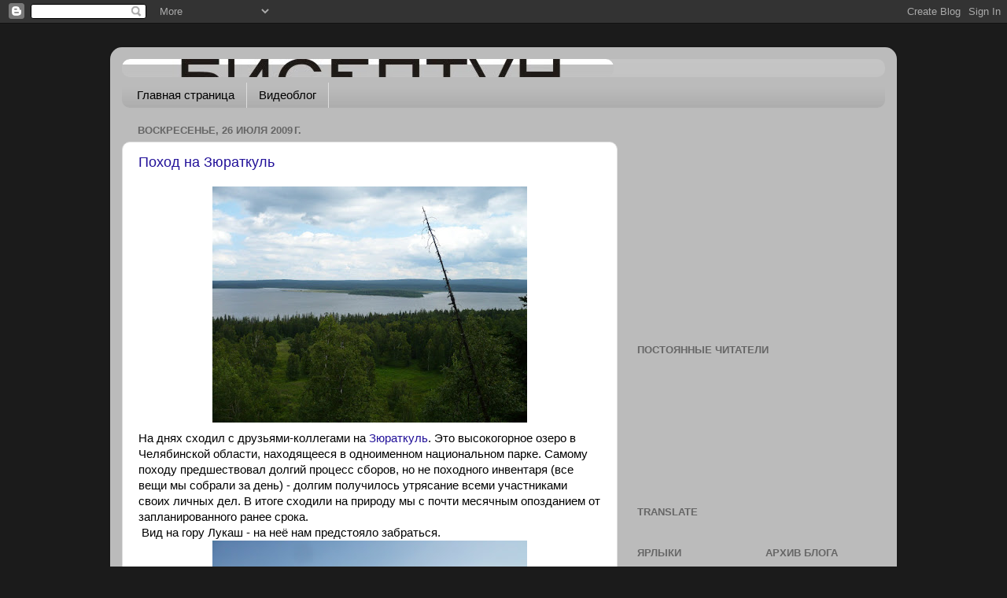

--- FILE ---
content_type: text/html; charset=UTF-8
request_url: https://biseptoon.blogspot.com/2009/07/blog-post_25.html
body_size: 19671
content:
<!DOCTYPE html>
<html class='v2' dir='ltr' xmlns='http://www.w3.org/1999/xhtml' xmlns:b='http://www.google.com/2005/gml/b' xmlns:data='http://www.google.com/2005/gml/data' xmlns:expr='http://www.google.com/2005/gml/expr'>
<head>
<link href='https://www.blogger.com/static/v1/widgets/335934321-css_bundle_v2.css' rel='stylesheet' type='text/css'/>
<meta content='IE=EmulateIE7' http-equiv='X-UA-Compatible'/>
<meta content='width=1100' name='viewport'/>
<meta content='text/html; charset=UTF-8' http-equiv='Content-Type'/>
<meta content='blogger' name='generator'/>
<link href='https://biseptoon.blogspot.com/favicon.ico' rel='icon' type='image/x-icon'/>
<link href='http://biseptoon.blogspot.com/2009/07/blog-post_25.html' rel='canonical'/>
<link rel="alternate" type="application/atom+xml" title="Бисептун - Atom" href="https://biseptoon.blogspot.com/feeds/posts/default" />
<link rel="alternate" type="application/rss+xml" title="Бисептун - RSS" href="https://biseptoon.blogspot.com/feeds/posts/default?alt=rss" />
<link rel="service.post" type="application/atom+xml" title="Бисептун - Atom" href="https://www.blogger.com/feeds/3302627146461793062/posts/default" />

<link rel="alternate" type="application/atom+xml" title="Бисептун - Atom" href="https://biseptoon.blogspot.com/feeds/7293030166573773589/comments/default" />
<!--Can't find substitution for tag [blog.ieCssRetrofitLinks]-->
<link href='https://blogger.googleusercontent.com/img/b/R29vZ2xl/AVvXsEgshy7r2ufafXcil-3JHoYNnA0lBpguMWdOjM2kRRQVIv4w_50QXOxVbBY1biCy0ZFuqdv8uOsVpbv0Zl_87vISeZ3G_kz-EZwV6JQy_4h5t7oQtwMrG-kNc6BZX0YF3bBMO6n-4hNdf5Q/s400/P1050137.JPG' rel='image_src'/>
<meta content='http://biseptoon.blogspot.com/2009/07/blog-post_25.html' property='og:url'/>
<meta content='Поход на Зюраткуль' property='og:title'/>
<meta content='блог о Новой Зеландии, архитектуре, дизайне, путешествиях и многом другом' property='og:description'/>
<meta content='https://blogger.googleusercontent.com/img/b/R29vZ2xl/AVvXsEgshy7r2ufafXcil-3JHoYNnA0lBpguMWdOjM2kRRQVIv4w_50QXOxVbBY1biCy0ZFuqdv8uOsVpbv0Zl_87vISeZ3G_kz-EZwV6JQy_4h5t7oQtwMrG-kNc6BZX0YF3bBMO6n-4hNdf5Q/w1200-h630-p-k-no-nu/P1050137.JPG' property='og:image'/>
<title>Бисептун: Поход на Зюраткуль</title>
<style id='page-skin-1' type='text/css'><!--
/*-----------------------------------------------
----------------------------------------------- */
/* Variable definitions
====================
<Variable name="keycolor" description="Main Color" type="color" default="#1a222a"/>
<Variable name="body.background" description="Body Background" type="background"
color="#1b1b1b" default="#111111 url(http://themes.googleusercontent.com/image?id=1OACCYOE0-eoTRTfsBuX1NMN9nz599ufI1Jh0CggPFA_sK80AGkIr8pLtYRpNUKPmwtEa) repeat-x fixed top center"/>
<Group description="Page Text" selector=".content-inner">
<Variable name="body.font" description="Font" type="font"
default="normal normal 15px Arial, Tahoma, Helvetica, FreeSans, sans-serif"/>
<Variable name="body.text.color" description="Text Color" type="color" default="#333333"/>
</Group>
<Group description="Backgrounds" selector=".body-fauxcolumns-outer">
<Variable name="body.background.color" description="Outer Background" type="color" default="#296695"/>
<Variable name="header.background.color" description="Header Background" type="color" default="transparent"/>
<Variable name="post.background.color" description="Post Background" type="color" default="#ffffff"/>
</Group>
<Group description="Links" selector=".main-outer">
<Variable name="link.color" description="Link Color" type="color" default="#336699"/>
<Variable name="link.visited.color" description="Visited Color" type="color" default="#6699cc"/>
<Variable name="link.hover.color" description="Hover Color" type="color" default="#33aaff"/>
</Group>
<Group description="Blog Title" selector=".header">
<Variable name="header.font" description="Title Font" type="font"
default="normal normal 36px Arial, Tahoma, Helvetica, FreeSans, sans-serif"/>
<Variable name="header.text.color" description="Text Color" type="color" default="#ffffff" />
</Group>
<Group description="Tabs Text" selector=".tabs-outer .PageList">
<Variable name="tabs.font" description="Font" type="font"
default="normal normal 15px Arial, Tahoma, Helvetica, FreeSans, sans-serif"/>
<Variable name="tabs.text.color" description="Text Color" type="color" default="#ffffff"/>
<Variable name="tabs.selected.text.color" description="Selected Color" type="color" default="#221199"/>
</Group>
<Group description="Tabs Background" selector=".tabs-outer .PageList">
<Variable name="tabs.background.color" description="Background Color" type="color" default="transparent"/>
<Variable name="tabs.selected.background.color" description="Selected Color" type="color" default="transparent"/>
<Variable name="tabs.separator.color" description="Separator Color" type="color" default="transparent"/>
</Group>
<Group description="Post" selector=".post">
<Variable name="post.title.font" description="Title Font" type="font"
default="normal normal 18px Arial, Tahoma, Helvetica, FreeSans, sans-serif"/>
<Variable name="post.footer.text.color" description="Footer Text Color" type="color" default="#999999"/>
<Variable name="post.border.color" description="Border Color" type="color" default="#dddddd"/>
</Group>
<Group description="Gadgets" selector=".sidebar .widget">
<Variable name="widget.title.font" description="Title Font" type="font"
default="bold normal 13px Arial, Tahoma, Helvetica, FreeSans, sans-serif"/>
<Variable name="widget.title.text.color" description="Title Color" type="color" default="#888888"/>
</Group>
<Group description="Footer" selector=".footer-outer">
<Variable name="footer.text.color" description="Text Color" type="color" default="#cccccc"/>
<Variable name="footer.widget.title.text.color" description="Gadget Title Color" type="color" default="#aaaaaa"/>
</Group>
<Group description="Footer Links" selector=".footer-outer">
<Variable name="footer.link.color" description="Link Color" type="color" default="#99ccee"/>
<Variable name="footer.link.visited.color" description="Visited Color" type="color" default="#77aaee"/>
<Variable name="footer.link.hover.color" description="Hover Color" type="color" default="#33aaff"/>
</Group>
<Variable name="content.margin" description="Content Margin Top" type="length" default="20px"/>
<Variable name="content.padding" description="Content Padding" type="length" default="0"/>
<Variable name="content.background" description="Content Background" type="background"
default="transparent none repeat scroll top left"/>
<Variable name="content.border.radius" description="Content Border Radius" type="length" default="0"/>
<Variable name="content.shadow.spread" description="Content Shadow Spread" type="length" default="0"/>
<Variable name="header.padding" description="Header Padding" type="length" default="0"/>
<Variable name="header.background.gradient" description="Header Gradient" type="url"
default="none"/>
<Variable name="header.border.radius" description="Header Border Radius" type="length" default="0"/>
<Variable name="main.border.radius.top" description="Main Border Radius" type="length" default="20px"/>
<Variable name="footer.border.radius.top" description="Footer Border Radius Top" type="length" default="0"/>
<Variable name="footer.border.radius.bottom" description="Footer Border Radius Bottom" type="length" default="20px"/>
<Variable name="region.shadow.spread" description="Main and Footer Shadow Spread" type="length" default="3px"/>
<Variable name="region.shadow.offset" description="Main and Footer Shadow Offset" type="length" default="1px"/>
<Variable name="tabs.background.gradient" description="Tab Background Gradient" type="url" default="none"/>
<Variable name="tab.selected.background.gradient" description="Selected Tab Background" type="url"
default="url(http://www.blogblog.com/1kt/transparent/white80.png)"/>
<Variable name="tab.background" description="Tab Background" type="background"
default="transparent url(http://www.blogblog.com/1kt/transparent/black50.png) repeat scroll top left"/>
<Variable name="tab.border.radius" description="Tab Border Radius" type="length" default="10px" />
<Variable name="tab.first.border.radius" description="First Tab Border Radius" type="length" default="10px" />
<Variable name="tabs.border.radius" description="Tabs Border Radius" type="length" default="0" />
<Variable name="tabs.spacing" description="Tab Spacing" type="length" default=".25em"/>
<Variable name="tabs.margin.bottom" description="Tab Margin Bottom" type="length" default="0"/>
<Variable name="tabs.margin.sides" description="Tab Margin Sides" type="length" default="20px"/>
<Variable name="main.background" description="Main Background" type="background"
default="transparent url(http://www.blogblog.com/1kt/transparent/white80.png) repeat scroll top left"/>
<Variable name="main.padding.sides" description="Main Padding Sides" type="length" default="20px"/>
<Variable name="footer.background" description="Footer Background" type="background"
default="transparent url(http://www.blogblog.com/1kt/transparent/black50.png) repeat scroll top left"/>
<Variable name="post.margin.sides" description="Post Margin Sides" type="length" default="-20px"/>
<Variable name="post.border.radius" description="Post Border Radius" type="length" default="5px"/>
<Variable name="widget.title.text.transform" description="Widget Title Text Transform" type="string" default="uppercase"/>
<Variable name="startSide" description="Side where text starts in blog language" type="automatic" default="left"/>
<Variable name="endSide" description="Side where text ends in blog language" type="automatic" default="right"/>
*/
/* Content
----------------------------------------------- */
body {
font: normal normal 15px Arial, Tahoma, Helvetica, FreeSans, sans-serif;;
color: #000000;
background: #1b1b1b none no-repeat scroll center center;
}
html body .region-inner {
min-width: 0;
max-width: 100%;
width: auto;
}
.content-outer {
font-size: 90%;
}
a:link {
text-decoration:none;
color: #221199;
}
a:visited {
text-decoration:none;
color: #221199;
}
a:hover {
text-decoration:underline;
color: #e53319;
}
.content-outer {
background: transparent url(//www.blogblog.com/1kt/transparent/white80.png) repeat scroll top left;
-moz-border-radius: 15px;
-webkit-border-radius: 15px;
-goog-ms-border-radius: 15px;
border-radius: 15px;
-moz-box-shadow: 0 0 3px rgba(0, 0, 0, .15);
-webkit-box-shadow: 0 0 3px rgba(0, 0, 0, .15);
-goog-ms-box-shadow: 0 0 3px rgba(0, 0, 0, .15);
box-shadow: 0 0 3px rgba(0, 0, 0, .15);
margin: 30px auto;
}
.content-inner {
padding: 15px;
}
/* Header
----------------------------------------------- */
.header-outer {
background: #bbbbbb url(//www.blogblog.com/1kt/transparent/header_gradient_shade.png) repeat-x scroll top left;
_background-image: none;
color: #ffffff;
-moz-border-radius: 10px;
-webkit-border-radius: 10px;
-goog-ms-border-radius: 10px;
border-radius: 10px;
}
.Header img, .Header #header-inner {
-moz-border-radius: 10px;
-webkit-border-radius: 10px;
-goog-ms-border-radius: 10px;
border-radius: 10px;
}
.header-inner .Header .titlewrapper,
.header-inner .Header .descriptionwrapper {
padding-left: 30px;
padding-right: 30px;
}
.Header h1 {
font: normal normal 36px Arial, Tahoma, Helvetica, FreeSans, sans-serif;
text-shadow: 1px 1px 3px rgba(0, 0, 0, 0.3);
}
.Header h1 a {
color: #ffffff;
}
.Header .description {
font-size: 130%;
}
/* Tabs
----------------------------------------------- */
.tabs-inner {
margin: .5em 0 0;
padding: 0;
}
.tabs-inner .section {
margin: 0;
}
.tabs-inner .widget ul {
padding: 0;
background: #bbbbbb url(//www.blogblog.com/1kt/transparent/tabs_gradient_shade.png) repeat scroll bottom;
-moz-border-radius: 10px;
-webkit-border-radius: 10px;
-goog-ms-border-radius: 10px;
border-radius: 10px;
}
.tabs-inner .widget li {
border: none;
}
.tabs-inner .widget li a {
display: inline-block;
padding: .5em 1em;
margin-right: 0;
color: #000000;
font: normal normal 15px Arial, Tahoma, Helvetica, FreeSans, sans-serif;;
-moz-border-radius: 0 0 0 0;
-webkit-border-top-left-radius: 0;
-webkit-border-top-right-radius: 0;
-goog-ms-border-radius: 0 0 0 0;
border-radius: 0 0 0 0;
background: transparent none no-repeat scroll top left;
border-right: 1px solid #dddddd;
}
.tabs-inner .widget li:first-child a {
padding-left: 1.25em;
-moz-border-radius-topleft: 10px;
-moz-border-radius-bottomleft: 10px;
-webkit-border-top-left-radius: 10px;
-webkit-border-bottom-left-radius: 10px;
-goog-ms-border-top-left-radius: 10px;
-goog-ms-border-bottom-left-radius: 10px;
border-top-left-radius: 10px;
border-bottom-left-radius: 10px;
}
.tabs-inner .widget li.selected a,
.tabs-inner .widget li a:hover {
position: relative;
z-index: 1;
background: #e51d00 url(//www.blogblog.com/1kt/transparent/tabs_gradient_shade.png) repeat scroll bottom;
color: #ffffff;
-moz-box-shadow: 0 0 0 rgba(0, 0, 0, .15);
-webkit-box-shadow: 0 0 0 rgba(0, 0, 0, .15);
-goog-ms-box-shadow: 0 0 0 rgba(0, 0, 0, .15);
box-shadow: 0 0 0 rgba(0, 0, 0, .15);
}
/* Headings
----------------------------------------------- */
h2 {
font: bold normal 13px Arial, Tahoma, Helvetica, FreeSans, sans-serif;
text-transform: uppercase;
color: #666666;
margin: .5em 0;
}
/* Main
----------------------------------------------- */
.main-outer {
background: transparent none repeat scroll top center;
-moz-border-radius: 0 0 0 0;
-webkit-border-top-left-radius: 0;
-webkit-border-top-right-radius: 0;
-webkit-border-bottom-left-radius: 0;
-webkit-border-bottom-right-radius: 0;
-goog-ms-border-radius: 0 0 0 0;
border-radius: 0 0 0 0;
-moz-box-shadow: 0 0 0 rgba(0, 0, 0, .15);
-webkit-box-shadow: 0 0 0 rgba(0, 0, 0, .15);
-goog-ms-box-shadow: 0 0 0 rgba(0, 0, 0, .15);
box-shadow: 0 0 0 rgba(0, 0, 0, .15);
}
.main-inner {
padding: 15px 5px 20px;
}
.main-inner .column-center-inner {
padding: 0 0;
}
.main-inner .column-left-inner {
padding-left: 0;
}
.main-inner .column-right-inner {
padding-right: 0;
}
/* Posts
----------------------------------------------- */
h3.post-title {
margin: 0;
font: normal normal 18px Arial, Tahoma, Helvetica, FreeSans, sans-serif;
}
.comments h4 {
margin: 1em 0 0;
font: normal normal 18px Arial, Tahoma, Helvetica, FreeSans, sans-serif;
}
.post-outer {
background-color: #ffffff;
border: solid 1px #dddddd;
-moz-border-radius: 10px;
-webkit-border-radius: 10px;
border-radius: 10px;
-goog-ms-border-radius: 10px;
padding: 15px 20px;
margin: 0 -20px 20px;
}
.post-body {
line-height: 1.4;
font-size: 110%;
position: relative;
}
.post-header {
margin: 0 0 1.5em;
color: #999999;
line-height: 1.6;
}
.post-footer {
margin: .5em 0 0;
color: #999999;
line-height: 1.6;
}
#blog-pager {
font-size: 140%
}
#comments .comment-author {
padding-top: 1.5em;
border-top: dashed 1px #ccc;
border-top: dashed 1px rgba(128, 128, 128, .5);
background-position: 0 1.5em;
}
#comments .comment-author:first-child {
padding-top: 0;
border-top: none;
}
.avatar-image-container {
margin: .2em 0 0;
}
/* Widgets
----------------------------------------------- */
.widget ul, .widget #ArchiveList ul.flat {
padding: 0;
list-style: none;
}
.widget ul li, .widget #ArchiveList ul.flat li {
border-top: dashed 1px #ccc;
border-top: dashed 1px rgba(128, 128, 128, .5);
}
.widget ul li:first-child, .widget #ArchiveList ul.flat li:first-child {
border-top: none;
}
.widget .post-body ul {
list-style: disc;
}
.widget .post-body ul li {
border: none;
}
/* Footer
----------------------------------------------- */
.footer-outer {
color:#eeeeee;
background: transparent url(//www.blogblog.com/1kt/transparent/black50.png) repeat scroll top left;
-moz-border-radius: 10px 10px 10px 10px;
-webkit-border-top-left-radius: 10px;
-webkit-border-top-right-radius: 10px;
-webkit-border-bottom-left-radius: 10px;
-webkit-border-bottom-right-radius: 10px;
-goog-ms-border-radius: 10px 10px 10px 10px;
border-radius: 10px 10px 10px 10px;
-moz-box-shadow: 0 0 0 rgba(0, 0, 0, .15);
-webkit-box-shadow: 0 0 0 rgba(0, 0, 0, .15);
-goog-ms-box-shadow: 0 0 0 rgba(0, 0, 0, .15);
box-shadow: 0 0 0 rgba(0, 0, 0, .15);
}
.footer-inner {
padding: 10px 5px 20px;
}
.footer-outer a {
color: #ffffdd;
}
.footer-outer a:visited {
color: #cccc99;
}
.footer-outer a:hover {
color: #ffffff;
}
.footer-outer .widget h2 {
color: #bbbbbb;
}

--></style>
<style id='template-skin-1' type='text/css'><!--
body {
min-width: 1000px;
}
.content-outer, .content-fauxcolumn-outer, .region-inner {
min-width: 1000px;
max-width: 1000px;
_width: 1000px;
}
.main-inner .columns {
padding-left: 0px;
padding-right: 340px;
}
.main-inner .fauxcolumn-center-outer {
left: 0px;
right: 340px;
/* IE6 does not respect left and right together */
_width: expression(this.parentNode.offsetWidth -
parseInt("0px") -
parseInt("340px") + 'px');
}
.main-inner .fauxcolumn-left-outer {
width: 0px;
}
.main-inner .fauxcolumn-right-outer {
width: 340px;
}
.main-inner .column-left-outer {
width: 0px;
right: 100%;
margin-left: -0px;
}
.main-inner .column-right-outer {
width: 340px;
margin-right: -340px;
}
#layout {
min-width: 0;
}
#layout .content-outer {
min-width: 0;
width: 800px;
}
#layout .region-inner {
min-width: 0;
width: auto;
}
--></style>
<script type='text/javascript'>

  var _gaq = _gaq || [];
  _gaq.push(['_setAccount', 'UA-10523351-1']);
  _gaq.push(['_trackPageview']);

  (function() {
    var ga = document.createElement('script'); ga.type = 'text/javascript'; ga.async = true;
    ga.src = ('https:' == document.location.protocol ? 'https://ssl' : 'http://www') + '.google-analytics.com/ga.js';
    var s = document.getElementsByTagName('script')[0]; s.parentNode.insertBefore(ga, s);
  })();

</script>
<link href='https://www.blogger.com/dyn-css/authorization.css?targetBlogID=3302627146461793062&amp;zx=618a63b7-ec89-485e-9c31-88bab7242306' media='none' onload='if(media!=&#39;all&#39;)media=&#39;all&#39;' rel='stylesheet'/><noscript><link href='https://www.blogger.com/dyn-css/authorization.css?targetBlogID=3302627146461793062&amp;zx=618a63b7-ec89-485e-9c31-88bab7242306' rel='stylesheet'/></noscript>
<meta name='google-adsense-platform-account' content='ca-host-pub-1556223355139109'/>
<meta name='google-adsense-platform-domain' content='blogspot.com'/>

<!-- data-ad-client=ca-pub-4376492753877556 -->

</head>
<body class='loading'>
<div class='navbar section' id='navbar'><div class='widget Navbar' data-version='1' id='Navbar1'><script type="text/javascript">
    function setAttributeOnload(object, attribute, val) {
      if(window.addEventListener) {
        window.addEventListener('load',
          function(){ object[attribute] = val; }, false);
      } else {
        window.attachEvent('onload', function(){ object[attribute] = val; });
      }
    }
  </script>
<div id="navbar-iframe-container"></div>
<script type="text/javascript" src="https://apis.google.com/js/platform.js"></script>
<script type="text/javascript">
      gapi.load("gapi.iframes:gapi.iframes.style.bubble", function() {
        if (gapi.iframes && gapi.iframes.getContext) {
          gapi.iframes.getContext().openChild({
              url: 'https://www.blogger.com/navbar/3302627146461793062?po\x3d7293030166573773589\x26origin\x3dhttps://biseptoon.blogspot.com',
              where: document.getElementById("navbar-iframe-container"),
              id: "navbar-iframe"
          });
        }
      });
    </script><script type="text/javascript">
(function() {
var script = document.createElement('script');
script.type = 'text/javascript';
script.src = '//pagead2.googlesyndication.com/pagead/js/google_top_exp.js';
var head = document.getElementsByTagName('head')[0];
if (head) {
head.appendChild(script);
}})();
</script>
</div></div>
<div class='body-fauxcolumns'>
<div class='fauxcolumn-outer body-fauxcolumn-outer'>
<div class='cap-top'>
<div class='cap-left'></div>
<div class='cap-right'></div>
</div>
<div class='fauxborder-left'>
<div class='fauxborder-right'></div>
<div class='fauxcolumn-inner'>
</div>
</div>
<div class='cap-bottom'>
<div class='cap-left'></div>
<div class='cap-right'></div>
</div>
</div>
</div>
<div class='content'>
<div class='content-fauxcolumns'>
<div class='fauxcolumn-outer content-fauxcolumn-outer'>
<div class='cap-top'>
<div class='cap-left'></div>
<div class='cap-right'></div>
</div>
<div class='fauxborder-left'>
<div class='fauxborder-right'></div>
<div class='fauxcolumn-inner'>
</div>
</div>
<div class='cap-bottom'>
<div class='cap-left'></div>
<div class='cap-right'></div>
</div>
</div>
</div>
<div class='content-outer'>
<div class='content-cap-top cap-top'>
<div class='cap-left'></div>
<div class='cap-right'></div>
</div>
<div class='fauxborder-left content-fauxborder-left'>
<div class='fauxborder-right content-fauxborder-right'></div>
<div class='content-inner'>
<header>
<div class='header-outer'>
<div class='header-cap-top cap-top'>
<div class='cap-left'></div>
<div class='cap-right'></div>
</div>
<div class='fauxborder-left header-fauxborder-left'>
<div class='fauxborder-right header-fauxborder-right'></div>
<div class='region-inner header-inner'>
<div class='header section' id='header'><div class='widget Header' data-version='1' id='Header1'>
<div id='header-inner'>
<a href='https://biseptoon.blogspot.com/' style='display: block'>
<img alt='Бисептун' height='23px; ' id='Header1_headerimg' src='https://blogger.googleusercontent.com/img/b/R29vZ2xl/AVvXsEj_PIRQO7e8AXjwA0e2hlkqzcYL-BKU7JsjT8xc_tmTLiHVlm40zvksnFag9jVsq0p5E-A-MQ3U0rmlPvcPXS6359WYU7-05199W2nXD9Iqe_eh6KsJJO0UGQmGzF262bYgI2EUiIYAtWQ/s1600/LOGO.jpg' style='display: block' width='625px; '/>
</a>
</div>
</div></div>
</div>
</div>
<div class='header-cap-bottom cap-bottom'>
<div class='cap-left'></div>
<div class='cap-right'></div>
</div>
</div>
</header>
<div class='tabs-outer'>
<div class='tabs-cap-top cap-top'>
<div class='cap-left'></div>
<div class='cap-right'></div>
</div>
<div class='fauxborder-left tabs-fauxborder-left'>
<div class='fauxborder-right tabs-fauxborder-right'></div>
<div class='region-inner tabs-inner'>
<div class='tabs section' id='crosscol'><div class='widget PageList' data-version='1' id='PageList1'>
<h2>Страницы</h2>
<div class='widget-content'>
<ul>
<li>
<a href='https://biseptoon.blogspot.com/'>Главная страница</a>
</li>
<li>
<a href="//www.youtube.com/user/biseptoon">Видеоблог</a>
</li>
</ul>
<div class='clear'></div>
</div>
</div></div>
<div class='tabs no-items section' id='crosscol-overflow'></div>
</div>
</div>
<div class='tabs-cap-bottom cap-bottom'>
<div class='cap-left'></div>
<div class='cap-right'></div>
</div>
</div>
<div class='main-outer'>
<div class='main-cap-top cap-top'>
<div class='cap-left'></div>
<div class='cap-right'></div>
</div>
<div class='fauxborder-left main-fauxborder-left'>
<div class='fauxborder-right main-fauxborder-right'></div>
<div class='region-inner main-inner'>
<div class='columns fauxcolumns'>
<div class='fauxcolumn-outer fauxcolumn-center-outer'>
<div class='cap-top'>
<div class='cap-left'></div>
<div class='cap-right'></div>
</div>
<div class='fauxborder-left'>
<div class='fauxborder-right'></div>
<div class='fauxcolumn-inner'>
</div>
</div>
<div class='cap-bottom'>
<div class='cap-left'></div>
<div class='cap-right'></div>
</div>
</div>
<div class='fauxcolumn-outer fauxcolumn-left-outer'>
<div class='cap-top'>
<div class='cap-left'></div>
<div class='cap-right'></div>
</div>
<div class='fauxborder-left'>
<div class='fauxborder-right'></div>
<div class='fauxcolumn-inner'>
</div>
</div>
<div class='cap-bottom'>
<div class='cap-left'></div>
<div class='cap-right'></div>
</div>
</div>
<div class='fauxcolumn-outer fauxcolumn-right-outer'>
<div class='cap-top'>
<div class='cap-left'></div>
<div class='cap-right'></div>
</div>
<div class='fauxborder-left'>
<div class='fauxborder-right'></div>
<div class='fauxcolumn-inner'>
</div>
</div>
<div class='cap-bottom'>
<div class='cap-left'></div>
<div class='cap-right'></div>
</div>
</div>
<!-- corrects IE6 width calculation -->
<div class='columns-inner'>
<div class='column-center-outer'>
<div class='column-center-inner'>
<div class='main section' id='main'><div class='widget Blog' data-version='1' id='Blog1'>
<div class='blog-posts hfeed'>

          <div class="date-outer">
        
<h2 class='date-header'><span>воскресенье, 26 июля 2009&#8239;г.</span></h2>

          <div class="date-posts">
        
<div class='post-outer'>
<div class='post hentry'>
<a name='7293030166573773589'></a>
<h3 class='post-title entry-title'>
<a href='https://biseptoon.blogspot.com/2009/07/blog-post_25.html'>Поход на Зюраткуль</a>
</h3>
<div class='post-header'>
<div class='post-header-line-1'></div>
</div>
<div class='post-body entry-content'>
<img alt="" border="0" id="BLOGGER_PHOTO_ID_5362485670731285618" src="https://blogger.googleusercontent.com/img/b/R29vZ2xl/AVvXsEgshy7r2ufafXcil-3JHoYNnA0lBpguMWdOjM2kRRQVIv4w_50QXOxVbBY1biCy0ZFuqdv8uOsVpbv0Zl_87vISeZ3G_kz-EZwV6JQy_4h5t7oQtwMrG-kNc6BZX0YF3bBMO6n-4hNdf5Q/s400/P1050137.JPG" style="cursor: hand; cursor: pointer; display: block; height: 300px; margin: 0px auto 10px; text-align: center; width: 400px;" />На днях сходил с друзьями-коллегами на <a href="http://maps.google.ru/maps/ms?f=q&amp;source=s_q&amp;hl=ru&amp;geocode=&amp;ie=UTF8&amp;msa=0&amp;msid=114361969919591844238.00046f8cc5f765439ccd4&amp;ll=54.908199,59.192619&amp;spn=0.138752,0.296288&amp;t=h&amp;z=12"><span id="SPELLING_ERROR_0">Зюраткуль</span></a>. Это <span id="SPELLING_ERROR_1">высокогорное</span> озеро в Челябинской области, находящееся в одноименном <span id="SPELLING_ERROR_2">национальном</span> парке. Самому походу <span id="SPELLING_ERROR_3">предшествовал</span> долгий процесс сборов, но не походного инвентаря (все вещи мы собрали за день) - долгим получилось утрясание всеми участниками своих личных дел. В итоге сходили на природу мы с почти месячным опозданием от <span id="SPELLING_ERROR_4">запланированного</span> ранее срока.<br />
<a name="more"></a>&nbsp;Вид на гору <span id="SPELLING_ERROR_5">Лукаш</span> - на неё нам предстояло забраться.<br />
<img alt="" border="0" id="BLOGGER_PHOTO_ID_5362487247377743490" src="https://blogger.googleusercontent.com/img/b/R29vZ2xl/AVvXsEinklE8vL2fuq1oiaVEdD6i7hD1m5I4Td9lPDggju9kote7NzP-TMr_g4JCkb0OTsXLatZ0i4ATriURey6Z7DmScTjrcw-SkE81lL0s2lu7D-JZWEinrMSxwFPu5q5w7a3-Ofdqt1ql8-U/s400/P1050366.JPG" style="cursor: hand; cursor: pointer; display: block; height: 300px; margin: 0px auto 10px; text-align: center; width: 400px;" /><br />
Первый наш привал был у кордона - места жительства какой-то семьи. Посетить их избу приглашал плакат с надписью: "Выставка-продажа живописи. Вход 40 руб."<br />
<img alt="" border="0" id="BLOGGER_PHOTO_ID_5362489734715304098" src="https://blogger.googleusercontent.com/img/b/R29vZ2xl/AVvXsEgLi8b3qaXQsTmeqigz2ThgQ5wJoInMtg_5iAJNbNv2Pa_UTey1OZF5usBPWyH140UEJgRLLxeY2ieKJTFt_H3DZJFks5AfPr3zIX08j2tJMjtOrEQNsEjbOvQsMMIoVBTvdfN7GWpF6uM/s400/P1050365.JPG" style="cursor: hand; cursor: pointer; display: block; height: 300px; margin: 0px auto 10px; text-align: center; width: 400px;" /><br />
Помимо рисования, эти люди, очевидно, увлекаются стрельбой из лука.<br />
<img alt="" border="0" id="BLOGGER_PHOTO_ID_5362489728587343522" src="https://blogger.googleusercontent.com/img/b/R29vZ2xl/AVvXsEhS6ojdheLeV1A2GHFF1ztI7DSX3YaepzLJ96E6K3Cdp1kGFGasD-Cs7KfPIpfgrkxMDnC-i8YcpTBTfwy6kE4HzwSZb1f_51hTI9K28I0kVPbpkJGE5pnCtscwOSwbfaD8oCDZVSdfM4w/s400/P1050364.JPG" style="cursor: hand; cursor: pointer; display: block; height: 300px; margin: 0px auto 10px; text-align: center; width: 400px;" /><br />
Далее наш путь проходил через речку Малый <span id="SPELLING_ERROR_6">Кыл</span>, заключённую в месте пересечения с дорогой в интересную трубу с большими заклепками.<br />
<img alt="" border="0" id="BLOGGER_PHOTO_ID_5362488905695153970" src="https://blogger.googleusercontent.com/img/b/R29vZ2xl/AVvXsEh3zrJeQdOZRqzUdvMBdgayh4X4w9D2czveTSb2nwGsr4nwJJP02S4ok_FvEjv93wFAaz6DVPYdyCUI7gmM5l7oiwZEop3vGMVAWCaq3JRXnSNWjC6Viy4KFMUt3rkpNzcn6av7aQKUcHU/s400/P1050351.JPG" style="cursor: hand; cursor: pointer; display: block; height: 400px; margin: 0px auto 10px; text-align: center; width: 300px;" /><br />
Вид на озеро с этой трубы тоже живописный:<br />
<img alt="" border="0" id="BLOGGER_PHOTO_ID_5362486543672874450" src="https://blogger.googleusercontent.com/img/b/R29vZ2xl/AVvXsEgV9lVfyNUQayfWG19zF2wbKe4mCGYreAOKK28NfsLRtzdHx8J8E-jL2NVxbclVjbzaGvy2pObNMrov05ZRjONgLXZWZqPtN_rJlDtOT-GEqnAmQ0uP_iqZNN07VZ_pqNC-Y0ynuZD3tkM/s400/P1050352.JPG" style="cursor: hand; cursor: pointer; display: block; height: 300px; margin: 0px auto 10px; text-align: center; width: 400px;" /><br />
Первый день мы завершили в лагере, который разбили на траве в метре от дороги, недалеко от ручейка с питьевой водой. Ночью, в честь <span id="SPELLING_ERROR_7">профессионального</span> праздника, с помощью тлеющих бревен и долгой выдержки мы устроили <span id="SPELLING_ERROR_8">металлургическую</span> <span id="SPELLING_ERROR_9">фотосессию</span>.<br />
<img alt="" border="0" id="BLOGGER_PHOTO_ID_5362499660826504962" src="https://blogger.googleusercontent.com/img/b/R29vZ2xl/AVvXsEjejVaWUS84AQr08PWnN8_yvMF6WLEuxEQD3xwdYBbr4VADAZKOjwYgUlVqPSWdqPCLauggQyuXkRUxz2iUUGMswXpFimVePTtFz5GWd3RrNZqidtzbDUOSjVs5qlkU71jUe8WbG2bvR5A/s400/P1080912.JPG" style="cursor: hand; cursor: pointer; display: block; height: 300px; margin: 0px auto 10px; text-align: center; width: 400px;" /><br />
Еще наснимали всякого <span id="SPELLING_ERROR_10">лайт</span>-<span id="SPELLING_ERROR_11">граффити:</span><br />
<img alt="" border="0" id="BLOGGER_PHOTO_ID_5362487907937874194" src="https://blogger.googleusercontent.com/img/b/R29vZ2xl/AVvXsEgg94cdcxeXTwdxd0rN-bR1zc8p_jYLnxBhi4NBg4i_JblLw9n-Fj0nrn4mfiyOQKDLVUGHaqlX00S1XHW3sTbf1c0VV5-Nvdlx6-9eAcKnKhOmZp1N3RxpPRYaS-YIvFgOgvAhSKQdRFY/s400/P1080914.JPG" style="cursor: hand; cursor: pointer; display: block; height: 300px; margin: 0px auto 10px; text-align: center; width: 400px;" /><br />
Утром следующего дня нас разбудил грузовик, проехавший по остаткам костра. Кстати, водитель Урала был <span id="SPELLING_ERROR_12">единственным</span> человеком, встреченным нами в этот и последующий дни.<br />
Неподалеку от места нашего первого лагеря в траве размещалось непонятное сооружение - что-то вроде палатки для охотника. По ее внешнему виду и с учетом того факта, что пройти к ней пришлось через высокую траву, можно было сделать вывод, что как минимум этим летом она не <span id="SPELLING_ERROR_13">использовалась</span>.<br />
<img alt="" border="0" id="BLOGGER_PHOTO_ID_5362487913105602050" src="https://blogger.googleusercontent.com/img/b/R29vZ2xl/AVvXsEhg_1wGRckUc8rPfm8Xy2P4qkAiPm4WXvzCYSLx3bpjGFi3XJ8cot0Fex6fmQjguIyXnZ9PaTTnBBcI74VyZ-mE1ips86q0OjHN0zzjQNyYBymZCUtty5uVGnURLG9ZCZUD4BnInkeGsps/s400/P1050104.JPG" style="cursor: hand; cursor: pointer; display: block; height: 400px; margin: 0px auto 10px; text-align: center; width: 300px;" /><br />
Далее мы решили <span id="SPELLING_ERROR_14">продвигаться</span> к озеру, и чтобы <span id="SPELLING_ERROR_15">разглядеть</span> место возможного лагеря, мы <span id="SPELLING_ERROR_16">вскарабкались</span> на скалы, торчащие недалеко от места изгиба дороги.<br />
<img alt="" border="0" id="BLOGGER_PHOTO_ID_5362487266136412146" src="https://blogger.googleusercontent.com/img/b/R29vZ2xl/AVvXsEh60pS5nOWSEUPdvHfSA98lF2QB3uGtKNM_7qVxtH7AJq_SDAXYs4TB0MmTY30PE_CTyyoQSnN9QzoVmWu0wDe3uBDIL11nW7-molcWoobSQmqPySmE08PTs3o-uXnVa-5yFbbJmUQEsWg/s400/P1080992.JPG" style="cursor: hand; cursor: pointer; display: block; height: 400px; margin: 0px auto 10px; text-align: center; width: 300px;" /><br />
Вид с них открывался такой:<br />
<img alt="" border="0" id="BLOGGER_PHOTO_ID_5362486051419055138" src="https://blogger.googleusercontent.com/img/b/R29vZ2xl/AVvXsEgOfvZw8NS-AXSmbzwKir_dKkl3TBnh4hR0oTMUt1Vj204aAZ-TVCbGTaZOtIMxG7o3jq43mUf0B1r8eOT1IhWOVP0xhf0LstHyDdSz2yDI7D9w6d0uptaN7RPkQSTmA5AJLp8Py_4sNlQ/s400/P1050141.JPG" style="cursor: hand; cursor: pointer; display: block; height: 300px; margin: 0px auto 10px; text-align: center; width: 400px;" /><br />
Не разглядев удобного места, Женя решил пройти к озеру напролом... И оказался необычайно удачлив - он наткнулся на постройки у самого берега. По всей видимости, эти строения <span id="SPELLING_ERROR_17">используются</span> рыбаками.<br />
<img alt="" border="0" id="BLOGGER_PHOTO_ID_5362488900971281522" src="https://blogger.googleusercontent.com/img/b/R29vZ2xl/AVvXsEjPclXvrivqIJLoCXEmlk-8c6zsV9G6vG1Q_5vS29-hkR_wG2Y6lx3_VZR2JKhJhvv6MnIKpXkGZ3shf-0GtO7ZDbihCxixCfWJC3303Rrp7yFJ-eSRKNORfhxzNORHOx2OqsltUilHTF0/s400/P1050350.JPG" style="cursor: hand; cursor: pointer; display: block; height: 300px; margin: 0px auto 10px; text-align: center; width: 400px;" /><br />
Среди сооружений был и такой <span id="SPELLING_ERROR_18">деконструктивистский</span> причал:<br />
<img alt="" border="0" id="BLOGGER_PHOTO_ID_5362488896411270114" src="https://blogger.googleusercontent.com/img/b/R29vZ2xl/AVvXsEgO8s3ysJgSWBHDNJppjG2VrnNwDghx7FJ8ja6uBFO8AyxLbJkrLDVBQf6NDUGL3F8JecDFGi7k8BWZwYw430fHPOa4oWO8RtIhvzj5Q_eOuup4bumIDpQ3B1S6q9YNxzjIhZlzEX1ZloI/s400/P1050214.JPG" style="cursor: hand; cursor: pointer; display: block; height: 300px; margin: 0px auto 10px; text-align: center; width: 400px;" /><br />
Вечером второго дня с запада прилетел фронт. Процесс захвата грозой территории нашего лагеря длился несколько минут.<br />
<img alt="" border="0" id="BLOGGER_PHOTO_ID_5362487901803785250" src="https://blogger.googleusercontent.com/img/b/R29vZ2xl/AVvXsEh4prPgY39K7_tDvp_2t-bSfUqMJQeNuOnu6vqkKTAfLFHGC4hq6Kqehlbv1nm74_AEAxqd1VxuzSOwCA7Ud_MKjLKWzpJyCl9BO7G-xn_aGDe2JbvVdcqbLWaq4oNt_G0OsCU0HQgzcUg/s400/P1090092.JPG" style="cursor: hand; cursor: pointer; display: block; height: 300px; margin: 0px auto 10px; text-align: center; width: 400px;" />Следующий день был целиком посвящен покорению горы <span id="SPELLING_ERROR_19">Лукаш</span>. Хорошо запомнились последние километры до горы, так как о том, что здесь есть маршрут, напоминали лишь нечастые метки на деревьях. Но в итоге мы добрались к скалам <span id="SPELLING_ERROR_20">Лукаша</span>.<br />
<img alt="" border="0" id="BLOGGER_PHOTO_ID_5362486521832618866" src="https://blogger.googleusercontent.com/img/b/R29vZ2xl/AVvXsEhUhFRB2NkBr1rkYtHVMHyaAm6NvAgLQusxCLKb0ULHB-OvRSWWq0lLs4rALay5bVqtzkGECMLxpBaUTuLM5qtkIpFyZSjGDaezFjrsxIw90zWzq76WzC9anc3G8YCGoXtNhmyeTbcatmU/s400/P1050281.JPG" style="cursor: hand; cursor: pointer; display: block; height: 300px; margin: 0px auto 10px; text-align: center; width: 400px;" /><br />
Здесь можно встретить впечатляющие примеры стойкости:<br />
<img alt="" border="0" id="BLOGGER_PHOTO_ID_5362486524317478002" src="https://blogger.googleusercontent.com/img/b/R29vZ2xl/AVvXsEgl1jh3swTGWHTOnf75xe1qK-05UNTNZgFdpbPoJMnfSQaQXTeghN0_K9aSBJ6DSqjl89mal7TRJvtvUEaVQLYhYoN-7Hl2WzUqGecXf34w8rj34B96p1-pdhurp5Wzn73iHV2kM7XNg3o/s400/P1050295.JPG" style="cursor: hand; cursor: pointer; display: block; height: 400px; margin: 0px auto 10px; text-align: center; width: 300px;" /><br />
Иногда среди камней попадаются валуны с вершины, поверхность которых напоминает рябь на воде, что объясняется <span id="SPELLING_ERROR_21">происхождением</span> породы из материалов, покрывавших когда-то морское дно.<br />
<img alt="" border="0" id="BLOGGER_PHOTO_ID_5362490552200585762" src="https://blogger.googleusercontent.com/img/b/R29vZ2xl/AVvXsEjR0a-pnOgThrMcsItOaLGf53TcCeI9qq_9Joc4FDI1xts_O2hrGJLtmYaWTDLGi4TC-rtnwyVwm7YbXk1FGP0395tbW6rPbOWhdi4Mb01FcB__lGul0AmGNnKqhpS2cC_7NReADbIXf9k/s400/P1050305.JPG" style="cursor: hand; cursor: pointer; display: block; height: 300px; margin: 0px auto 10px; text-align: center; width: 400px;" />На камнях и отмерших ветках деревьев тоже идет своя жизнь.<br />
<img alt="" border="0" id="BLOGGER_PHOTO_ID_5362489746395578082" src="https://blogger.googleusercontent.com/img/b/R29vZ2xl/AVvXsEhnc72UEJylRGmmPw7hXYKDhBg1Eu6SdiJwLtsRVUqLKRnG9AYNJ_Ueji9R4QxqgYmqyaqBxKT7GtPXJjL6S0-2Zt9DsCmIH3VkmCQ-eN7l4ym2Hckdj6GREXfkmIxS_VA0XWwFsydcVKk/s400/P1050128.JPG" style="cursor: hand; cursor: pointer; display: block; height: 300px; margin: 0px auto 10px; text-align: center; width: 400px;" /><img alt="" border="0" id="BLOGGER_PHOTO_ID_5362490537455250994" src="https://blogger.googleusercontent.com/img/b/R29vZ2xl/AVvXsEhXDh0ArXRQRctEuVfeXCNwJ1g-vys8baIWBjWk1o6tI9jj_SSYqs_-QeVQQKC3x67-6Egv7_6Pm2sO4auyBY-ZodBtNI5uOjam8Bi-ZGKBqy0rtNamyUbfpRrp6s3yGvCznV3lkxl8H_c/s400/P1050147.JPG" style="cursor: hand; cursor: pointer; display: block; height: 300px; margin: 0px auto 10px; text-align: center; width: 400px;" /><br />
<img alt="" border="0" id="BLOGGER_PHOTO_ID_5362489753496670114" src="https://blogger.googleusercontent.com/img/b/R29vZ2xl/AVvXsEjA1jJ2Jj9KgtGe8RwLn2_gcmxa-RvYb1sfevkr9MxalYDWoudYFQYivC39ePyHCRdPGAxLaGv-NkNvdOtc7_5gHng6QcCUzzpaf4RR-ZcOpCo6-4SM20bRyDmuCy6_0XIQoufviZX3Qrg/s400/P1050145.JPG" style="cursor: hand; cursor: pointer; display: block; height: 300px; margin: 0px auto 10px; text-align: center; width: 400px;" />Вообще, с природным <span id="SPELLING_ERROR_22">разнообразием</span> на <span id="SPELLING_ERROR_23">Зюраткуле</span> все в порядке. Насекомые совсем не боятся и не убегают при попытке их поймать и <span id="SPELLING_ERROR_24">сфотографировать</span>.<br />
<img alt="" border="0" id="BLOGGER_PHOTO_ID_5362508809352546258" src="https://blogger.googleusercontent.com/img/b/R29vZ2xl/AVvXsEhcGaiFu5wgqNaIsto3P2mekQv0c5IupqCNPIkGnrrgsM3qqDuNFA3X3JGQ7hWi-mIEB2Cg32-I8oHRwzxKXJIw4cXaKW0gIYH7C_Qu4tcAjtmFEo4PqNx847VL2AVcpCG1ioa2NjEQCUQ/s400/P1080968.JPG" style="cursor: hand; cursor: pointer; display: block; height: 300px; margin: 0px auto 10px; text-align: center; width: 400px;" /><img alt="" border="0" id="BLOGGER_PHOTO_ID_5362508799195261954" src="https://blogger.googleusercontent.com/img/b/R29vZ2xl/AVvXsEgQ4DdVkpgwX9TTMvJeGbTJblcL2jIdw8Quxw3gbNfmyAJY6BXn80ALSH8byqtKgJT8zG8Yi6vOMUFrftSafN1Z96tqn8npFf49s7ZxUaWhWk-R30ZBGpi-xZmO7QZMpZM8yJqMV2vzt1Y/s400/P1050357.JPG" style="cursor: hand; cursor: pointer; display: block; height: 300px; margin: 0px auto 10px; text-align: center; width: 400px;" /><img alt="" border="0" id="BLOGGER_PHOTO_ID_5362508794859038402" src="https://blogger.googleusercontent.com/img/b/R29vZ2xl/AVvXsEgKMzxQQpL9jp6q9U0thS12Z36eK4Rz7oPfpiGJhRyT6mZWJrz_BnNzPdbjxc6U5Zrs5GMGc91tXBz-de2gI-EcJKNC1aZqvalspIjIf3EcySNCV72WiPFZFGYeIvyuMvIU_4ydUCpUonE/s400/P1050339.JPG" style="cursor: hand; cursor: pointer; display: block; height: 300px; margin: 0px auto 10px; text-align: center; width: 400px;" /><img alt="" border="0" id="BLOGGER_PHOTO_ID_5362508782267367970" src="https://blogger.googleusercontent.com/img/b/R29vZ2xl/AVvXsEh80-vJZ7TebnTN0PrHRO8Ig5UCVDAs9XD-vavbog9Io-wDln737CpMyvMjzSLovOsQ4HLfEcXJ4k2aEaCjz1R9wVoquig9pR7twIfDyBWrCKg1qxBztJdef2u0EOdYpPxT_vYjAwX1PrY/s400/P1050110.JPG" style="cursor: hand; cursor: pointer; display: block; height: 300px; margin: 0px auto 10px; text-align: center; width: 400px;" /><img alt="" border="0" id="BLOGGER_PHOTO_ID_5362508789608805586" src="https://blogger.googleusercontent.com/img/b/R29vZ2xl/AVvXsEgg5rB196OP7SIuR7_2F_MjADL00a0seHgZ0oPq7C8YvMRgo9LxldfYKvtoT3tulvPpS6yf9kH2WofFUNuU02X5zTekX1Bm-GzzsLxVHxkn0r8wMNI8_f-CrU2nH5RrYI887IA6wKgP7-8/s400/P1050196.JPG" style="cursor: hand; cursor: pointer; display: block; height: 300px; margin: 0px auto 10px; text-align: center; width: 400px;" />Встретить животное покрупнее бабочки (например медведя) нам не <span id="SPELLING_ERROR_25">посчастливилось</span>. О косолапых напоминали только пейзажи с <span id="SPELLING_ERROR_26">Шишкинских</span> картин.<br />
<img alt="" border="0" id="BLOGGER_PHOTO_ID_5362487262677070482" src="https://blogger.googleusercontent.com/img/b/R29vZ2xl/AVvXsEiffLVDEcS3PmpI1sCpD2Nv4A0EhG74cipkpAT-nc3KzfsLCHwRtoQAXuUgpY0xQNW9KdxQyVlj1cZiy0QObkj_vwSRKaCh0ZrsjBc1y8p_9UgKt7aotLCnfObRfLJh45id1EjLA5WrATo/s400/P1080874.JPG" style="cursor: hand; cursor: pointer; display: block; height: 400px; margin: 0px auto 10px; text-align: center; width: 300px;" /><br />
Закат в последний вечер похода.<br />
<img alt="" border="0" id="BLOGGER_PHOTO_ID_5362486538466468770" src="https://blogger.googleusercontent.com/img/b/R29vZ2xl/AVvXsEioLvwjf1KMfw0svZuI2UkZ-P1GjpKHEXogrtjZ5sEysNfnqFzFUEPVvtDL3xJZXR0CXLCnJWMc5OwKCUFShF7UC1fbdmsJCe2P-0ftsiMSvMgBo4ipoc2jHk_0hIQfNa3BOSxVK5qZubg/s400/P1050317.JPG" style="cursor: hand; cursor: pointer; display: block; height: 300px; margin: 0px auto 10px; text-align: center; width: 400px;" /><br />
<span id="SPELLING_ERROR_27">Только</span> факты: <br />
Путешествие на машине от Челябинска до территории парка заняло у нас примерно 3 часа. Поход длился 4 дня (3 ночевки), прошли пешком около 30 км. <span id="SPELLING_ERROR_33">Максимальная</span> высота, на которую мы залезли - 1000 м. За посещение парка берется плата 40 руб. в сутки с человека. Увезенные впечатления - бесценны.
<div style='clear: both;'></div>
</div>
<div class='post-footer'>
<div class='post-footer-line post-footer-line-1'><span class='post-timestamp'>
</span>
<span class='post-comment-link'>
</span>
<span class='post-icons'>
<span class='item-control blog-admin pid-1767453970'>
<a href='https://www.blogger.com/post-edit.g?blogID=3302627146461793062&postID=7293030166573773589&from=pencil' title='Изменить сообщение'>
<img alt='' class='icon-action' height='18' src='https://resources.blogblog.com/img/icon18_edit_allbkg.gif' width='18'/>
</a>
</span>
</span>
<span class='post-backlinks post-comment-link'>
</span>
</div>
<div class='post-footer-line post-footer-line-2'><span class='post-labels'>
Ярлыки:
<a href='https://biseptoon.blogspot.com/search/label/%D0%B8%D0%BD%D1%81%D0%B5%D0%BA%D1%82%D0%BE%D0%BC%D0%B0%D0%BD%D0%B8%D1%8F' rel='tag'>инсектомания</a>,
<a href='https://biseptoon.blogspot.com/search/label/%D0%BC%D0%B5%D1%81%D1%82%D0%B0' rel='tag'>места</a>,
<a href='https://biseptoon.blogspot.com/search/label/%D1%81%D1%82%D1%83%D0%B4%D0%B8%D1%8F%20SW' rel='tag'>студия SW</a>
</span>
</div>
<div class='post-footer-line post-footer-line-3'></div>
</div>
</div>
<div class='comments' id='comments'>
<a name='comments'></a>
<h4>Комментариев нет:</h4>
<div id='Blog1_comments-block-wrapper'>
<dl class='avatar-comment-indent' id='comments-block'>
</dl>
</div>
<p class='comment-footer'>
<div class='comment-form'>
<a name='comment-form'></a>
<h4 id='comment-post-message'>Отправить комментарий</h4>
<p>
</p>
<a href='https://www.blogger.com/comment/frame/3302627146461793062?po=7293030166573773589&hl=ru&saa=85391&origin=https://biseptoon.blogspot.com' id='comment-editor-src'></a>
<iframe allowtransparency='true' class='blogger-iframe-colorize blogger-comment-from-post' frameborder='0' height='410px' id='comment-editor' name='comment-editor' src='' width='100%'></iframe>
<script src='https://www.blogger.com/static/v1/jsbin/2830521187-comment_from_post_iframe.js' type='text/javascript'></script>
<script type='text/javascript'>
      BLOG_CMT_createIframe('https://www.blogger.com/rpc_relay.html');
    </script>
</div>
</p>
</div>
</div>

        </div></div>
      
</div>
<div class='blog-pager' id='blog-pager'>
<span id='blog-pager-newer-link'>
<a class='blog-pager-newer-link' href='https://biseptoon.blogspot.com/2009/07/blog-post_27.html' id='Blog1_blog-pager-newer-link' title='Следующее'>Следующее</a>
</span>
<span id='blog-pager-older-link'>
<a class='blog-pager-older-link' href='https://biseptoon.blogspot.com/2009/07/blog-post_12.html' id='Blog1_blog-pager-older-link' title='Предыдущее'>Предыдущее</a>
</span>
<a class='home-link' href='https://biseptoon.blogspot.com/'>Главная страница</a>
</div>
<div class='clear'></div>
<div class='post-feeds'>
<div class='feed-links'>
Подписаться на:
<a class='feed-link' href='https://biseptoon.blogspot.com/feeds/7293030166573773589/comments/default' target='_blank' type='application/atom+xml'>Комментарии к сообщению (Atom)</a>
</div>
</div>
</div></div>
</div>
</div>
<div class='column-left-outer'>
<div class='column-left-inner'>
<aside>
</aside>
</div>
</div>
<div class='column-right-outer'>
<div class='column-right-inner'>
<aside>
<div class='sidebar section' id='sidebar-right-1'><div class='widget AdSense' data-version='1' id='AdSense1'>
<div class='widget-content'>
<script type="text/javascript"><!--
google_ad_client = "ca-pub-4376492753877556";
google_ad_host = "ca-host-pub-1556223355139109";
google_ad_host_channel = "L0001";
/* biseptoon_sidebar-right-1_AdSense1_300x250_as */
google_ad_slot = "6326138823";
google_ad_width = 300;
google_ad_height = 250;
//-->
</script>
<script type="text/javascript" src="//pagead2.googlesyndication.com/pagead/show_ads.js">
</script>
<div class='clear'></div>
</div>
</div><div class='widget Followers' data-version='1' id='Followers1'>
<h2 class='title'>Постоянные читатели</h2>
<div class='widget-content'>
<div id='Followers1-wrapper'>
<div style='margin-right:2px;'>
<div><script type="text/javascript" src="https://apis.google.com/js/platform.js"></script>
<div id="followers-iframe-container"></div>
<script type="text/javascript">
    window.followersIframe = null;
    function followersIframeOpen(url) {
      gapi.load("gapi.iframes", function() {
        if (gapi.iframes && gapi.iframes.getContext) {
          window.followersIframe = gapi.iframes.getContext().openChild({
            url: url,
            where: document.getElementById("followers-iframe-container"),
            messageHandlersFilter: gapi.iframes.CROSS_ORIGIN_IFRAMES_FILTER,
            messageHandlers: {
              '_ready': function(obj) {
                window.followersIframe.getIframeEl().height = obj.height;
              },
              'reset': function() {
                window.followersIframe.close();
                followersIframeOpen("https://www.blogger.com/followers/frame/3302627146461793062?colors\x3dCgt0cmFuc3BhcmVudBILdHJhbnNwYXJlbnQaByMwMDAwMDAiByMyMjExOTkqC3RyYW5zcGFyZW50MgcjNjY2NjY2OgcjMDAwMDAwQgcjMjIxMTk5SgcjMDAwMDAwUgcjMjIxMTk5Wgt0cmFuc3BhcmVudA%3D%3D\x26pageSize\x3d21\x26hl\x3dru\x26origin\x3dhttps://biseptoon.blogspot.com");
              },
              'open': function(url) {
                window.followersIframe.close();
                followersIframeOpen(url);
              }
            }
          });
        }
      });
    }
    followersIframeOpen("https://www.blogger.com/followers/frame/3302627146461793062?colors\x3dCgt0cmFuc3BhcmVudBILdHJhbnNwYXJlbnQaByMwMDAwMDAiByMyMjExOTkqC3RyYW5zcGFyZW50MgcjNjY2NjY2OgcjMDAwMDAwQgcjMjIxMTk5SgcjMDAwMDAwUgcjMjIxMTk5Wgt0cmFuc3BhcmVudA%3D%3D\x26pageSize\x3d21\x26hl\x3dru\x26origin\x3dhttps://biseptoon.blogspot.com");
  </script></div>
</div>
</div>
<div class='clear'></div>
</div>
</div><div class='widget HTML' data-version='1' id='HTML1'>
<h2 class='title'>Translate</h2>
<div class='widget-content'>
<div id="google_translate_element"></div><script>
function googleTranslateElementInit() {
  new google.translate.TranslateElement({
    pageLanguage: 'ru',
    layout: google.translate.TranslateElement.InlineLayout.SIMPLE
  }, 'google_translate_element');
}
</script><script src="//translate.google.com/translate_a/element.js?cb=googleTranslateElementInit"></script>
</div>
<div class='clear'></div>
</div></div>
<table border='0' cellpadding='0' cellspacing='0' class='section-columns columns-2'>
<tbody>
<tr>
<td class='first columns-cell'>
<div class='sidebar section' id='sidebar-right-2-1'><div class='widget Label' data-version='1' id='Label1'>
<h2>Ярлыки</h2>
<div class='widget-content cloud-label-widget-content'>
<span class='label-size label-size-2'>
<a dir='ltr' href='https://biseptoon.blogspot.com/search/label/3d-%D0%BC%D0%BE%D0%B4%D0%B5%D0%BB%D0%B8%20%D0%B8%20%D0%B4%D1%80%D1%83%D0%B3%D0%B8%D0%B5%20%D0%BF%D0%BE%D0%BB%D0%B5%D0%B7%D0%BD%D0%BE%D1%81%D1%82%D0%B8'>3d-модели и другие полезности</a>
</span>
<span class='label-size label-size-2'>
<a dir='ltr' href='https://biseptoon.blogspot.com/search/label/%D0%90%D0%B2%D1%81%D1%82%D1%80%D0%B0%D0%BB%D0%B8%D1%8F'>Австралия</a>
</span>
<span class='label-size label-size-2'>
<a dir='ltr' href='https://biseptoon.blogspot.com/search/label/%D0%90%D0%B7%D0%B8%D1%8F'>Азия</a>
</span>
<span class='label-size label-size-2'>
<a dir='ltr' href='https://biseptoon.blogspot.com/search/label/%D0%B0%D0%BD%D0%B8%D0%BC%D0%B0%D1%86%D0%B8%D1%8F'>анимация</a>
</span>
<span class='label-size label-size-1'>
<a dir='ltr' href='https://biseptoon.blogspot.com/search/label/%D0%B0%D1%80%D1%82'>арт</a>
</span>
<span class='label-size label-size-5'>
<a dir='ltr' href='https://biseptoon.blogspot.com/search/label/%D0%B0%D1%80%D1%85%D0%B8%D1%82%D0%B5%D0%BA%D1%82%D1%83%D1%80%D0%B0'>архитектура</a>
</span>
<span class='label-size label-size-3'>
<a dir='ltr' href='https://biseptoon.blogspot.com/search/label/%D0%B1%D1%80%D0%B5%D0%B4%D0%BE%D0%B2%D1%8B%D0%B5%20%D1%81%D1%82%D0%B8%D1%88%D0%BA%D0%B8'>бредовые стишки</a>
</span>
<span class='label-size label-size-2'>
<a dir='ltr' href='https://biseptoon.blogspot.com/search/label/%D0%B1%D1%8B%D1%82%20%D0%B2%20%D0%9D%D0%BE%D0%B2%D0%BE%D0%B9%20%D0%97%D0%B5%D0%BB%D0%B0%D0%BD%D0%B4%D0%B8%D0%B8'>быт в Новой Зеландии</a>
</span>
<span class='label-size label-size-2'>
<a dir='ltr' href='https://biseptoon.blogspot.com/search/label/%D0%92%D0%B5%D0%BB%D0%BB%D0%B8%D0%BD%D0%B3%D1%82%D0%BE%D0%BD'>Веллингтон</a>
</span>
<span class='label-size label-size-3'>
<a dir='ltr' href='https://biseptoon.blogspot.com/search/label/%D0%B2%D0%B8%D0%B4%D0%B5%D0%BE'>видео</a>
</span>
<span class='label-size label-size-4'>
<a dir='ltr' href='https://biseptoon.blogspot.com/search/label/%D0%B2%D0%B8%D0%B4%D0%B5%D0%BE%D0%B1%D0%BB%D0%BE%D0%B3'>видеоблог</a>
</span>
<span class='label-size label-size-2'>
<a dir='ltr' href='https://biseptoon.blogspot.com/search/label/%D0%B3%D0%B8%D1%84%D0%BA%D0%B0'>гифка</a>
</span>
<span class='label-size label-size-3'>
<a dir='ltr' href='https://biseptoon.blogspot.com/search/label/%D0%93%D0%BE%D0%BD%D0%BA%D0%BE%D0%BD%D0%B3'>Гонконг</a>
</span>
<span class='label-size label-size-4'>
<a dir='ltr' href='https://biseptoon.blogspot.com/search/label/%D0%B4%D0%B8%D0%B7%D0%B0%D0%B9%D0%BD'>дизайн</a>
</span>
<span class='label-size label-size-1'>
<a dir='ltr' href='https://biseptoon.blogspot.com/search/label/%D0%B4%D1%80%D1%83%D0%B7%D1%8C%D1%8F'>друзья</a>
</span>
<span class='label-size label-size-3'>
<a dir='ltr' href='https://biseptoon.blogspot.com/search/label/%D0%B8%D0%BC%D0%BC%D0%B8%D0%B3%D1%80%D0%B0%D1%86%D0%B8%D1%8F'>иммиграция</a>
</span>
<span class='label-size label-size-3'>
<a dir='ltr' href='https://biseptoon.blogspot.com/search/label/%D0%B8%D0%BD%D1%81%D0%B5%D0%BA%D1%82%D0%BE%D0%BC%D0%B0%D0%BD%D0%B8%D1%8F'>инсектомания</a>
</span>
<span class='label-size label-size-4'>
<a dir='ltr' href='https://biseptoon.blogspot.com/search/label/%D0%B8%D0%BD%D1%82%D0%B5%D1%80%D0%BD%D0%B5%D1%82'>интернет</a>
</span>
<span class='label-size label-size-3'>
<a dir='ltr' href='https://biseptoon.blogspot.com/search/label/%D0%B8%D0%BD%D1%82%D0%B5%D1%80%D1%8C%D0%B5%D1%80'>интерьер</a>
</span>
<span class='label-size label-size-3'>
<a dir='ltr' href='https://biseptoon.blogspot.com/search/label/%D0%B8%D1%85%20%D0%BD%D1%80%D0%B0%D0%B2%D1%8B'>их нравы</a>
</span>
<span class='label-size label-size-3'>
<a dir='ltr' href='https://biseptoon.blogspot.com/search/label/%D0%BA%D0%B0%D0%B9%D1%82'>кайт</a>
</span>
<span class='label-size label-size-3'>
<a dir='ltr' href='https://biseptoon.blogspot.com/search/label/%D0%BA%D0%B0%D1%80%D0%B8%D0%BA%D0%B0%D1%82%D1%83%D1%80%D0%B0'>карикатура</a>
</span>
<span class='label-size label-size-3'>
<a dir='ltr' href='https://biseptoon.blogspot.com/search/label/%D0%9A%D0%B2%D0%B8%D0%BD%D1%81%D1%82%D0%B0%D1%83%D0%BD'>Квинстаун</a>
</span>
<span class='label-size label-size-2'>
<a dir='ltr' href='https://biseptoon.blogspot.com/search/label/%D0%BA%D0%B8%D0%BD%D0%BE'>кино</a>
</span>
<span class='label-size label-size-3'>
<a dir='ltr' href='https://biseptoon.blogspot.com/search/label/%D0%BA%D0%BE%D0%BD%D0%BA%D1%83%D1%80%D1%81'>конкурс</a>
</span>
<span class='label-size label-size-4'>
<a dir='ltr' href='https://biseptoon.blogspot.com/search/label/%D0%9A%D1%80%D0%B0%D0%B9%D1%81%D1%87%D0%B5%D1%80%D1%87'>Крайсчерч</a>
</span>
<span class='label-size label-size-1'>
<a dir='ltr' href='https://biseptoon.blogspot.com/search/label/%D0%BB%D0%B0%D0%B9%D1%82-%D0%B3%D1%80%D0%B0%D1%84%D0%B8%D1%82%D1%82%D0%B8'>лайт-графитти</a>
</span>
<span class='label-size label-size-3'>
<a dir='ltr' href='https://biseptoon.blogspot.com/search/label/%D0%BB%D0%B0%D0%BD%D0%B4%D1%88%D0%B0%D1%84%D1%82'>ландшафт</a>
</span>
<span class='label-size label-size-3'>
<a dir='ltr' href='https://biseptoon.blogspot.com/search/label/%D0%BB%D0%BE%D0%B3%D0%BE'>лого</a>
</span>
<span class='label-size label-size-5'>
<a dir='ltr' href='https://biseptoon.blogspot.com/search/label/%D0%BC%D0%B5%D1%81%D1%82%D0%B0'>места</a>
</span>
<span class='label-size label-size-2'>
<a dir='ltr' href='https://biseptoon.blogspot.com/search/label/%D0%BC%D1%83%D0%B7%D1%8B%D0%BA%D0%B0'>музыка</a>
</span>
<span class='label-size label-size-4'>
<a dir='ltr' href='https://biseptoon.blogspot.com/search/label/%D0%BC%D1%8B%D1%81%D0%BB%D0%B8'>мысли</a>
</span>
<span class='label-size label-size-5'>
<a dir='ltr' href='https://biseptoon.blogspot.com/search/label/%D0%9D%D0%97'>НЗ</a>
</span>
<span class='label-size label-size-4'>
<a dir='ltr' href='https://biseptoon.blogspot.com/search/label/%D0%9E%D0%BA%D0%BB%D0%B5%D0%BD%D0%B4'>Окленд</a>
</span>
<span class='label-size label-size-3'>
<a dir='ltr' href='https://biseptoon.blogspot.com/search/label/%D0%BE%D1%81%D1%82%D1%80%D0%BE%D0%B2%D0%B0%20%D0%9A%D1%83%D0%BA%D0%B0'>острова Кука</a>
</span>
<span class='label-size label-size-3'>
<a dir='ltr' href='https://biseptoon.blogspot.com/search/label/%D0%BF%D0%BE%D0%BB%D0%B8%D1%82%D0%B8%D0%BA%D0%B0'>политика</a>
</span>
<span class='label-size label-size-4'>
<a dir='ltr' href='https://biseptoon.blogspot.com/search/label/%D0%BF%D0%BE%D1%80%D1%82%D1%84%D0%BE%D0%BB%D0%B8%D0%BE'>портфолио</a>
</span>
<span class='label-size label-size-3'>
<a dir='ltr' href='https://biseptoon.blogspot.com/search/label/%D0%BF%D1%80%D0%BE%D0%B3%D1%80%D0%B5%D1%81%D1%81'>прогресс</a>
</span>
<span class='label-size label-size-4'>
<a dir='ltr' href='https://biseptoon.blogspot.com/search/label/%D0%BF%D1%80%D0%BE%D0%B5%D0%BA%D1%82'>проект</a>
</span>
<span class='label-size label-size-4'>
<a dir='ltr' href='https://biseptoon.blogspot.com/search/label/%D1%80%D0%B0%D0%B1%D0%BE%D1%82%D0%B0'>работа</a>
</span>
<span class='label-size label-size-3'>
<a dir='ltr' href='https://biseptoon.blogspot.com/search/label/%D1%80%D0%B5%D0%BA%D0%BB%D0%B0%D0%BC%D0%B0'>реклама</a>
</span>
<span class='label-size label-size-1'>
<a dir='ltr' href='https://biseptoon.blogspot.com/search/label/%D1%80%D0%B5%D0%BB%D0%B8%D0%B3%D0%B8%D1%8F'>религия</a>
</span>
<span class='label-size label-size-1'>
<a dir='ltr' href='https://biseptoon.blogspot.com/search/label/%D1%80%D0%BE%D0%B4%D0%B8%D1%82%D0%B5%D0%BB%D0%B8'>родители</a>
</span>
<span class='label-size label-size-3'>
<a dir='ltr' href='https://biseptoon.blogspot.com/search/label/%D1%81%D0%B2%D0%B5%D1%82'>свет</a>
</span>
<span class='label-size label-size-1'>
<a dir='ltr' href='https://biseptoon.blogspot.com/search/label/%D0%A1%D0%B8%D0%B4%D0%BD%D0%B5%D0%B9'>Сидней</a>
</span>
<span class='label-size label-size-1'>
<a dir='ltr' href='https://biseptoon.blogspot.com/search/label/%D0%A1%D0%B8%D0%BD%D0%B3%D0%B0%D0%BF%D1%83%D1%80'>Сингапур</a>
</span>
<span class='label-size label-size-3'>
<a dir='ltr' href='https://biseptoon.blogspot.com/search/label/%D1%81%D0%BA%D0%B0%D0%BB%D0%BE%D0%BB%D0%B0%D0%B7%D0%B0%D0%BD%D0%B8%D0%B5'>скалолазание</a>
</span>
<span class='label-size label-size-3'>
<a dir='ltr' href='https://biseptoon.blogspot.com/search/label/%D1%81%D0%BA%D0%B5%D0%B9%D1%82%D0%B1%D0%BE%D1%80%D0%B4'>скейтборд</a>
</span>
<span class='label-size label-size-3'>
<a dir='ltr' href='https://biseptoon.blogspot.com/search/label/%D0%A1%D0%BF%D0%B1'>Спб</a>
</span>
<span class='label-size label-size-3'>
<a dir='ltr' href='https://biseptoon.blogspot.com/search/label/%D1%81%D0%BF%D0%BE%D1%80%D1%82'>спорт</a>
</span>
<span class='label-size label-size-3'>
<a dir='ltr' href='https://biseptoon.blogspot.com/search/label/%D1%81%D1%82%D1%83%D0%B4%D0%B8%D1%8F%20SW'>студия SW</a>
</span>
<span class='label-size label-size-1'>
<a dir='ltr' href='https://biseptoon.blogspot.com/search/label/%D1%81%D1%85%D0%B5%D0%BC%D0%B0'>схема</a>
</span>
<span class='label-size label-size-3'>
<a dir='ltr' href='https://biseptoon.blogspot.com/search/label/%D1%82%D0%B5%D0%BB%D0%B5%D1%84%D0%BE%D0%BD%D1%8B'>телефоны</a>
</span>
<span class='label-size label-size-4'>
<a dir='ltr' href='https://biseptoon.blogspot.com/search/label/%D1%82%D1%80%D0%B0%D0%BD%D1%81%D0%BF%D0%BE%D1%80%D1%82'>транспорт</a>
</span>
<span class='label-size label-size-2'>
<a dir='ltr' href='https://biseptoon.blogspot.com/search/label/%D1%84%D0%BE%D1%82%D0%BE'>фото</a>
</span>
<span class='label-size label-size-4'>
<a dir='ltr' href='https://biseptoon.blogspot.com/search/label/%D1%84%D1%80%D0%B0%D0%B7%D1%8B'>фразы</a>
</span>
<span class='label-size label-size-2'>
<a dir='ltr' href='https://biseptoon.blogspot.com/search/label/%D1%86%D0%B5%D0%BD%D0%B0%20%D0%B2%D0%BE%D0%BF%D1%80%D0%BE%D1%81%D0%B0'>цена вопроса</a>
</span>
<span class='label-size label-size-3'>
<a dir='ltr' href='https://biseptoon.blogspot.com/search/label/%D0%A7%D0%B5%D0%BB%D1%8F%D0%B1%D0%B8%D0%BD%D1%81%D0%BA'>Челябинск</a>
</span>
<span class='label-size label-size-1'>
<a dir='ltr' href='https://biseptoon.blogspot.com/search/label/%D1%88%D1%80%D0%B8%D1%84%D1%82'>шрифт</a>
</span>
<span class='label-size label-size-3'>
<a dir='ltr' href='https://biseptoon.blogspot.com/search/label/%D1%8D%D0%BA%D0%BE%D0%BB%D0%BE%D0%B3%D0%B8%D1%8F'>экология</a>
</span>
<span class='label-size label-size-2'>
<a dir='ltr' href='https://biseptoon.blogspot.com/search/label/%D0%AE%D0%B6%D0%BD%D1%8B%D0%B9%20%D0%BE%D1%81%D1%82%D1%80%D0%BE%D0%B2'>Южный остров</a>
</span>
<span class='label-size label-size-5'>
<a dir='ltr' href='https://biseptoon.blogspot.com/search/label/%D1%8E%D0%BC%D0%BE%D1%80'>юмор</a>
</span>
<span class='label-size label-size-2'>
<a dir='ltr' href='https://biseptoon.blogspot.com/search/label/%D0%AF%D0%BF%D0%BE%D0%BD%D0%B8%D1%8F'>Япония</a>
</span>
<span class='label-size label-size-3'>
<a dir='ltr' href='https://biseptoon.blogspot.com/search/label/geniuses'>geniuses</a>
</span>
<span class='label-size label-size-1'>
<a dir='ltr' href='https://biseptoon.blogspot.com/search/label/handmade'>handmade</a>
</span>
<span class='label-size label-size-2'>
<a dir='ltr' href='https://biseptoon.blogspot.com/search/label/music'>music</a>
</span>
<span class='label-size label-size-4'>
<a dir='ltr' href='https://biseptoon.blogspot.com/search/label/photoshop'>photoshop</a>
</span>
<span class='label-size label-size-1'>
<a dir='ltr' href='https://biseptoon.blogspot.com/search/label/poetry'>poetry</a>
</span>
<span class='label-size label-size-2'>
<a dir='ltr' href='https://biseptoon.blogspot.com/search/label/thoughts'>thoughts</a>
</span>
<div class='clear'></div>
</div>
</div></div>
</td>
<td class='columns-cell'>
<div class='sidebar section' id='sidebar-right-2-2'><div class='widget BlogArchive' data-version='1' id='BlogArchive1'>
<h2>Архив блога</h2>
<div class='widget-content'>
<div id='ArchiveList'>
<div id='BlogArchive1_ArchiveList'>
<ul class='hierarchy'>
<li class='archivedate collapsed'>
<a class='toggle' href='javascript:void(0)'>
<span class='zippy'>

        &#9658;&#160;
      
</span>
</a>
<a class='post-count-link' href='https://biseptoon.blogspot.com/2015/'>
2015
</a>
<span class='post-count' dir='ltr'>(1)</span>
<ul class='hierarchy'>
<li class='archivedate collapsed'>
<a class='toggle' href='javascript:void(0)'>
<span class='zippy'>

        &#9658;&#160;
      
</span>
</a>
<a class='post-count-link' href='https://biseptoon.blogspot.com/2015/09/'>
сентября
</a>
<span class='post-count' dir='ltr'>(1)</span>
</li>
</ul>
</li>
</ul>
<ul class='hierarchy'>
<li class='archivedate collapsed'>
<a class='toggle' href='javascript:void(0)'>
<span class='zippy'>

        &#9658;&#160;
      
</span>
</a>
<a class='post-count-link' href='https://biseptoon.blogspot.com/2014/'>
2014
</a>
<span class='post-count' dir='ltr'>(1)</span>
<ul class='hierarchy'>
<li class='archivedate collapsed'>
<a class='toggle' href='javascript:void(0)'>
<span class='zippy'>

        &#9658;&#160;
      
</span>
</a>
<a class='post-count-link' href='https://biseptoon.blogspot.com/2014/11/'>
ноября
</a>
<span class='post-count' dir='ltr'>(1)</span>
</li>
</ul>
</li>
</ul>
<ul class='hierarchy'>
<li class='archivedate collapsed'>
<a class='toggle' href='javascript:void(0)'>
<span class='zippy'>

        &#9658;&#160;
      
</span>
</a>
<a class='post-count-link' href='https://biseptoon.blogspot.com/2013/'>
2013
</a>
<span class='post-count' dir='ltr'>(17)</span>
<ul class='hierarchy'>
<li class='archivedate collapsed'>
<a class='toggle' href='javascript:void(0)'>
<span class='zippy'>

        &#9658;&#160;
      
</span>
</a>
<a class='post-count-link' href='https://biseptoon.blogspot.com/2013/11/'>
ноября
</a>
<span class='post-count' dir='ltr'>(1)</span>
</li>
</ul>
<ul class='hierarchy'>
<li class='archivedate collapsed'>
<a class='toggle' href='javascript:void(0)'>
<span class='zippy'>

        &#9658;&#160;
      
</span>
</a>
<a class='post-count-link' href='https://biseptoon.blogspot.com/2013/09/'>
сентября
</a>
<span class='post-count' dir='ltr'>(3)</span>
</li>
</ul>
<ul class='hierarchy'>
<li class='archivedate collapsed'>
<a class='toggle' href='javascript:void(0)'>
<span class='zippy'>

        &#9658;&#160;
      
</span>
</a>
<a class='post-count-link' href='https://biseptoon.blogspot.com/2013/08/'>
августа
</a>
<span class='post-count' dir='ltr'>(1)</span>
</li>
</ul>
<ul class='hierarchy'>
<li class='archivedate collapsed'>
<a class='toggle' href='javascript:void(0)'>
<span class='zippy'>

        &#9658;&#160;
      
</span>
</a>
<a class='post-count-link' href='https://biseptoon.blogspot.com/2013/07/'>
июля
</a>
<span class='post-count' dir='ltr'>(1)</span>
</li>
</ul>
<ul class='hierarchy'>
<li class='archivedate collapsed'>
<a class='toggle' href='javascript:void(0)'>
<span class='zippy'>

        &#9658;&#160;
      
</span>
</a>
<a class='post-count-link' href='https://biseptoon.blogspot.com/2013/05/'>
мая
</a>
<span class='post-count' dir='ltr'>(1)</span>
</li>
</ul>
<ul class='hierarchy'>
<li class='archivedate collapsed'>
<a class='toggle' href='javascript:void(0)'>
<span class='zippy'>

        &#9658;&#160;
      
</span>
</a>
<a class='post-count-link' href='https://biseptoon.blogspot.com/2013/04/'>
апреля
</a>
<span class='post-count' dir='ltr'>(5)</span>
</li>
</ul>
<ul class='hierarchy'>
<li class='archivedate collapsed'>
<a class='toggle' href='javascript:void(0)'>
<span class='zippy'>

        &#9658;&#160;
      
</span>
</a>
<a class='post-count-link' href='https://biseptoon.blogspot.com/2013/03/'>
марта
</a>
<span class='post-count' dir='ltr'>(2)</span>
</li>
</ul>
<ul class='hierarchy'>
<li class='archivedate collapsed'>
<a class='toggle' href='javascript:void(0)'>
<span class='zippy'>

        &#9658;&#160;
      
</span>
</a>
<a class='post-count-link' href='https://biseptoon.blogspot.com/2013/02/'>
февраля
</a>
<span class='post-count' dir='ltr'>(2)</span>
</li>
</ul>
<ul class='hierarchy'>
<li class='archivedate collapsed'>
<a class='toggle' href='javascript:void(0)'>
<span class='zippy'>

        &#9658;&#160;
      
</span>
</a>
<a class='post-count-link' href='https://biseptoon.blogspot.com/2013/01/'>
января
</a>
<span class='post-count' dir='ltr'>(1)</span>
</li>
</ul>
</li>
</ul>
<ul class='hierarchy'>
<li class='archivedate collapsed'>
<a class='toggle' href='javascript:void(0)'>
<span class='zippy'>

        &#9658;&#160;
      
</span>
</a>
<a class='post-count-link' href='https://biseptoon.blogspot.com/2012/'>
2012
</a>
<span class='post-count' dir='ltr'>(33)</span>
<ul class='hierarchy'>
<li class='archivedate collapsed'>
<a class='toggle' href='javascript:void(0)'>
<span class='zippy'>

        &#9658;&#160;
      
</span>
</a>
<a class='post-count-link' href='https://biseptoon.blogspot.com/2012/12/'>
декабря
</a>
<span class='post-count' dir='ltr'>(2)</span>
</li>
</ul>
<ul class='hierarchy'>
<li class='archivedate collapsed'>
<a class='toggle' href='javascript:void(0)'>
<span class='zippy'>

        &#9658;&#160;
      
</span>
</a>
<a class='post-count-link' href='https://biseptoon.blogspot.com/2012/11/'>
ноября
</a>
<span class='post-count' dir='ltr'>(2)</span>
</li>
</ul>
<ul class='hierarchy'>
<li class='archivedate collapsed'>
<a class='toggle' href='javascript:void(0)'>
<span class='zippy'>

        &#9658;&#160;
      
</span>
</a>
<a class='post-count-link' href='https://biseptoon.blogspot.com/2012/10/'>
октября
</a>
<span class='post-count' dir='ltr'>(3)</span>
</li>
</ul>
<ul class='hierarchy'>
<li class='archivedate collapsed'>
<a class='toggle' href='javascript:void(0)'>
<span class='zippy'>

        &#9658;&#160;
      
</span>
</a>
<a class='post-count-link' href='https://biseptoon.blogspot.com/2012/09/'>
сентября
</a>
<span class='post-count' dir='ltr'>(4)</span>
</li>
</ul>
<ul class='hierarchy'>
<li class='archivedate collapsed'>
<a class='toggle' href='javascript:void(0)'>
<span class='zippy'>

        &#9658;&#160;
      
</span>
</a>
<a class='post-count-link' href='https://biseptoon.blogspot.com/2012/08/'>
августа
</a>
<span class='post-count' dir='ltr'>(5)</span>
</li>
</ul>
<ul class='hierarchy'>
<li class='archivedate collapsed'>
<a class='toggle' href='javascript:void(0)'>
<span class='zippy'>

        &#9658;&#160;
      
</span>
</a>
<a class='post-count-link' href='https://biseptoon.blogspot.com/2012/06/'>
июня
</a>
<span class='post-count' dir='ltr'>(5)</span>
</li>
</ul>
<ul class='hierarchy'>
<li class='archivedate collapsed'>
<a class='toggle' href='javascript:void(0)'>
<span class='zippy'>

        &#9658;&#160;
      
</span>
</a>
<a class='post-count-link' href='https://biseptoon.blogspot.com/2012/05/'>
мая
</a>
<span class='post-count' dir='ltr'>(2)</span>
</li>
</ul>
<ul class='hierarchy'>
<li class='archivedate collapsed'>
<a class='toggle' href='javascript:void(0)'>
<span class='zippy'>

        &#9658;&#160;
      
</span>
</a>
<a class='post-count-link' href='https://biseptoon.blogspot.com/2012/04/'>
апреля
</a>
<span class='post-count' dir='ltr'>(3)</span>
</li>
</ul>
<ul class='hierarchy'>
<li class='archivedate collapsed'>
<a class='toggle' href='javascript:void(0)'>
<span class='zippy'>

        &#9658;&#160;
      
</span>
</a>
<a class='post-count-link' href='https://biseptoon.blogspot.com/2012/03/'>
марта
</a>
<span class='post-count' dir='ltr'>(4)</span>
</li>
</ul>
<ul class='hierarchy'>
<li class='archivedate collapsed'>
<a class='toggle' href='javascript:void(0)'>
<span class='zippy'>

        &#9658;&#160;
      
</span>
</a>
<a class='post-count-link' href='https://biseptoon.blogspot.com/2012/02/'>
февраля
</a>
<span class='post-count' dir='ltr'>(1)</span>
</li>
</ul>
<ul class='hierarchy'>
<li class='archivedate collapsed'>
<a class='toggle' href='javascript:void(0)'>
<span class='zippy'>

        &#9658;&#160;
      
</span>
</a>
<a class='post-count-link' href='https://biseptoon.blogspot.com/2012/01/'>
января
</a>
<span class='post-count' dir='ltr'>(2)</span>
</li>
</ul>
</li>
</ul>
<ul class='hierarchy'>
<li class='archivedate collapsed'>
<a class='toggle' href='javascript:void(0)'>
<span class='zippy'>

        &#9658;&#160;
      
</span>
</a>
<a class='post-count-link' href='https://biseptoon.blogspot.com/2011/'>
2011
</a>
<span class='post-count' dir='ltr'>(37)</span>
<ul class='hierarchy'>
<li class='archivedate collapsed'>
<a class='toggle' href='javascript:void(0)'>
<span class='zippy'>

        &#9658;&#160;
      
</span>
</a>
<a class='post-count-link' href='https://biseptoon.blogspot.com/2011/11/'>
ноября
</a>
<span class='post-count' dir='ltr'>(2)</span>
</li>
</ul>
<ul class='hierarchy'>
<li class='archivedate collapsed'>
<a class='toggle' href='javascript:void(0)'>
<span class='zippy'>

        &#9658;&#160;
      
</span>
</a>
<a class='post-count-link' href='https://biseptoon.blogspot.com/2011/10/'>
октября
</a>
<span class='post-count' dir='ltr'>(4)</span>
</li>
</ul>
<ul class='hierarchy'>
<li class='archivedate collapsed'>
<a class='toggle' href='javascript:void(0)'>
<span class='zippy'>

        &#9658;&#160;
      
</span>
</a>
<a class='post-count-link' href='https://biseptoon.blogspot.com/2011/09/'>
сентября
</a>
<span class='post-count' dir='ltr'>(3)</span>
</li>
</ul>
<ul class='hierarchy'>
<li class='archivedate collapsed'>
<a class='toggle' href='javascript:void(0)'>
<span class='zippy'>

        &#9658;&#160;
      
</span>
</a>
<a class='post-count-link' href='https://biseptoon.blogspot.com/2011/08/'>
августа
</a>
<span class='post-count' dir='ltr'>(10)</span>
</li>
</ul>
<ul class='hierarchy'>
<li class='archivedate collapsed'>
<a class='toggle' href='javascript:void(0)'>
<span class='zippy'>

        &#9658;&#160;
      
</span>
</a>
<a class='post-count-link' href='https://biseptoon.blogspot.com/2011/07/'>
июля
</a>
<span class='post-count' dir='ltr'>(2)</span>
</li>
</ul>
<ul class='hierarchy'>
<li class='archivedate collapsed'>
<a class='toggle' href='javascript:void(0)'>
<span class='zippy'>

        &#9658;&#160;
      
</span>
</a>
<a class='post-count-link' href='https://biseptoon.blogspot.com/2011/06/'>
июня
</a>
<span class='post-count' dir='ltr'>(1)</span>
</li>
</ul>
<ul class='hierarchy'>
<li class='archivedate collapsed'>
<a class='toggle' href='javascript:void(0)'>
<span class='zippy'>

        &#9658;&#160;
      
</span>
</a>
<a class='post-count-link' href='https://biseptoon.blogspot.com/2011/05/'>
мая
</a>
<span class='post-count' dir='ltr'>(4)</span>
</li>
</ul>
<ul class='hierarchy'>
<li class='archivedate collapsed'>
<a class='toggle' href='javascript:void(0)'>
<span class='zippy'>

        &#9658;&#160;
      
</span>
</a>
<a class='post-count-link' href='https://biseptoon.blogspot.com/2011/04/'>
апреля
</a>
<span class='post-count' dir='ltr'>(6)</span>
</li>
</ul>
<ul class='hierarchy'>
<li class='archivedate collapsed'>
<a class='toggle' href='javascript:void(0)'>
<span class='zippy'>

        &#9658;&#160;
      
</span>
</a>
<a class='post-count-link' href='https://biseptoon.blogspot.com/2011/03/'>
марта
</a>
<span class='post-count' dir='ltr'>(3)</span>
</li>
</ul>
<ul class='hierarchy'>
<li class='archivedate collapsed'>
<a class='toggle' href='javascript:void(0)'>
<span class='zippy'>

        &#9658;&#160;
      
</span>
</a>
<a class='post-count-link' href='https://biseptoon.blogspot.com/2011/02/'>
февраля
</a>
<span class='post-count' dir='ltr'>(1)</span>
</li>
</ul>
<ul class='hierarchy'>
<li class='archivedate collapsed'>
<a class='toggle' href='javascript:void(0)'>
<span class='zippy'>

        &#9658;&#160;
      
</span>
</a>
<a class='post-count-link' href='https://biseptoon.blogspot.com/2011/01/'>
января
</a>
<span class='post-count' dir='ltr'>(1)</span>
</li>
</ul>
</li>
</ul>
<ul class='hierarchy'>
<li class='archivedate collapsed'>
<a class='toggle' href='javascript:void(0)'>
<span class='zippy'>

        &#9658;&#160;
      
</span>
</a>
<a class='post-count-link' href='https://biseptoon.blogspot.com/2010/'>
2010
</a>
<span class='post-count' dir='ltr'>(61)</span>
<ul class='hierarchy'>
<li class='archivedate collapsed'>
<a class='toggle' href='javascript:void(0)'>
<span class='zippy'>

        &#9658;&#160;
      
</span>
</a>
<a class='post-count-link' href='https://biseptoon.blogspot.com/2010/12/'>
декабря
</a>
<span class='post-count' dir='ltr'>(4)</span>
</li>
</ul>
<ul class='hierarchy'>
<li class='archivedate collapsed'>
<a class='toggle' href='javascript:void(0)'>
<span class='zippy'>

        &#9658;&#160;
      
</span>
</a>
<a class='post-count-link' href='https://biseptoon.blogspot.com/2010/11/'>
ноября
</a>
<span class='post-count' dir='ltr'>(1)</span>
</li>
</ul>
<ul class='hierarchy'>
<li class='archivedate collapsed'>
<a class='toggle' href='javascript:void(0)'>
<span class='zippy'>

        &#9658;&#160;
      
</span>
</a>
<a class='post-count-link' href='https://biseptoon.blogspot.com/2010/10/'>
октября
</a>
<span class='post-count' dir='ltr'>(2)</span>
</li>
</ul>
<ul class='hierarchy'>
<li class='archivedate collapsed'>
<a class='toggle' href='javascript:void(0)'>
<span class='zippy'>

        &#9658;&#160;
      
</span>
</a>
<a class='post-count-link' href='https://biseptoon.blogspot.com/2010/08/'>
августа
</a>
<span class='post-count' dir='ltr'>(1)</span>
</li>
</ul>
<ul class='hierarchy'>
<li class='archivedate collapsed'>
<a class='toggle' href='javascript:void(0)'>
<span class='zippy'>

        &#9658;&#160;
      
</span>
</a>
<a class='post-count-link' href='https://biseptoon.blogspot.com/2010/07/'>
июля
</a>
<span class='post-count' dir='ltr'>(3)</span>
</li>
</ul>
<ul class='hierarchy'>
<li class='archivedate collapsed'>
<a class='toggle' href='javascript:void(0)'>
<span class='zippy'>

        &#9658;&#160;
      
</span>
</a>
<a class='post-count-link' href='https://biseptoon.blogspot.com/2010/06/'>
июня
</a>
<span class='post-count' dir='ltr'>(9)</span>
</li>
</ul>
<ul class='hierarchy'>
<li class='archivedate collapsed'>
<a class='toggle' href='javascript:void(0)'>
<span class='zippy'>

        &#9658;&#160;
      
</span>
</a>
<a class='post-count-link' href='https://biseptoon.blogspot.com/2010/05/'>
мая
</a>
<span class='post-count' dir='ltr'>(7)</span>
</li>
</ul>
<ul class='hierarchy'>
<li class='archivedate collapsed'>
<a class='toggle' href='javascript:void(0)'>
<span class='zippy'>

        &#9658;&#160;
      
</span>
</a>
<a class='post-count-link' href='https://biseptoon.blogspot.com/2010/04/'>
апреля
</a>
<span class='post-count' dir='ltr'>(8)</span>
</li>
</ul>
<ul class='hierarchy'>
<li class='archivedate collapsed'>
<a class='toggle' href='javascript:void(0)'>
<span class='zippy'>

        &#9658;&#160;
      
</span>
</a>
<a class='post-count-link' href='https://biseptoon.blogspot.com/2010/03/'>
марта
</a>
<span class='post-count' dir='ltr'>(8)</span>
</li>
</ul>
<ul class='hierarchy'>
<li class='archivedate collapsed'>
<a class='toggle' href='javascript:void(0)'>
<span class='zippy'>

        &#9658;&#160;
      
</span>
</a>
<a class='post-count-link' href='https://biseptoon.blogspot.com/2010/02/'>
февраля
</a>
<span class='post-count' dir='ltr'>(10)</span>
</li>
</ul>
<ul class='hierarchy'>
<li class='archivedate collapsed'>
<a class='toggle' href='javascript:void(0)'>
<span class='zippy'>

        &#9658;&#160;
      
</span>
</a>
<a class='post-count-link' href='https://biseptoon.blogspot.com/2010/01/'>
января
</a>
<span class='post-count' dir='ltr'>(8)</span>
</li>
</ul>
</li>
</ul>
<ul class='hierarchy'>
<li class='archivedate expanded'>
<a class='toggle' href='javascript:void(0)'>
<span class='zippy toggle-open'>

        &#9660;&#160;
      
</span>
</a>
<a class='post-count-link' href='https://biseptoon.blogspot.com/2009/'>
2009
</a>
<span class='post-count' dir='ltr'>(80)</span>
<ul class='hierarchy'>
<li class='archivedate collapsed'>
<a class='toggle' href='javascript:void(0)'>
<span class='zippy'>

        &#9658;&#160;
      
</span>
</a>
<a class='post-count-link' href='https://biseptoon.blogspot.com/2009/12/'>
декабря
</a>
<span class='post-count' dir='ltr'>(9)</span>
</li>
</ul>
<ul class='hierarchy'>
<li class='archivedate collapsed'>
<a class='toggle' href='javascript:void(0)'>
<span class='zippy'>

        &#9658;&#160;
      
</span>
</a>
<a class='post-count-link' href='https://biseptoon.blogspot.com/2009/11/'>
ноября
</a>
<span class='post-count' dir='ltr'>(3)</span>
</li>
</ul>
<ul class='hierarchy'>
<li class='archivedate collapsed'>
<a class='toggle' href='javascript:void(0)'>
<span class='zippy'>

        &#9658;&#160;
      
</span>
</a>
<a class='post-count-link' href='https://biseptoon.blogspot.com/2009/10/'>
октября
</a>
<span class='post-count' dir='ltr'>(16)</span>
</li>
</ul>
<ul class='hierarchy'>
<li class='archivedate collapsed'>
<a class='toggle' href='javascript:void(0)'>
<span class='zippy'>

        &#9658;&#160;
      
</span>
</a>
<a class='post-count-link' href='https://biseptoon.blogspot.com/2009/09/'>
сентября
</a>
<span class='post-count' dir='ltr'>(24)</span>
</li>
</ul>
<ul class='hierarchy'>
<li class='archivedate collapsed'>
<a class='toggle' href='javascript:void(0)'>
<span class='zippy'>

        &#9658;&#160;
      
</span>
</a>
<a class='post-count-link' href='https://biseptoon.blogspot.com/2009/08/'>
августа
</a>
<span class='post-count' dir='ltr'>(12)</span>
</li>
</ul>
<ul class='hierarchy'>
<li class='archivedate expanded'>
<a class='toggle' href='javascript:void(0)'>
<span class='zippy toggle-open'>

        &#9660;&#160;
      
</span>
</a>
<a class='post-count-link' href='https://biseptoon.blogspot.com/2009/07/'>
июля
</a>
<span class='post-count' dir='ltr'>(9)</span>
<ul class='posts'>
<li><a href='https://biseptoon.blogspot.com/2009/07/3.html'>Транспорт. Часть 3</a></li>
<li><a href='https://biseptoon.blogspot.com/2009/07/blog-post_2528.html'>Отмывка памятника архитектуры</a></li>
<li><a href='https://biseptoon.blogspot.com/2009/07/blog-post_27.html'>Не ю-эс-би мне мозги!</a></li>
<li><a href='https://biseptoon.blogspot.com/2009/07/blog-post_25.html'>Поход на Зюраткуль</a></li>
<li><a href='https://biseptoon.blogspot.com/2009/07/blog-post_12.html'>Курсовой проект дома малой этажности</a></li>
<li><a href='https://biseptoon.blogspot.com/2009/07/blog-post_11.html'>Архитекторская шутка</a></li>
<li><a href='https://biseptoon.blogspot.com/2009/07/blog-post_10.html'>Дизайнерский фитнес</a></li>
<li><a href='https://biseptoon.blogspot.com/2009/07/blog-post_06.html'>Детская игровая площадка</a></li>
<li><a href='https://biseptoon.blogspot.com/2009/07/blog-post.html'>Чёващехранилище</a></li>
</ul>
</li>
</ul>
<ul class='hierarchy'>
<li class='archivedate collapsed'>
<a class='toggle' href='javascript:void(0)'>
<span class='zippy'>

        &#9658;&#160;
      
</span>
</a>
<a class='post-count-link' href='https://biseptoon.blogspot.com/2009/06/'>
июня
</a>
<span class='post-count' dir='ltr'>(3)</span>
</li>
</ul>
<ul class='hierarchy'>
<li class='archivedate collapsed'>
<a class='toggle' href='javascript:void(0)'>
<span class='zippy'>

        &#9658;&#160;
      
</span>
</a>
<a class='post-count-link' href='https://biseptoon.blogspot.com/2009/05/'>
мая
</a>
<span class='post-count' dir='ltr'>(3)</span>
</li>
</ul>
<ul class='hierarchy'>
<li class='archivedate collapsed'>
<a class='toggle' href='javascript:void(0)'>
<span class='zippy'>

        &#9658;&#160;
      
</span>
</a>
<a class='post-count-link' href='https://biseptoon.blogspot.com/2009/04/'>
апреля
</a>
<span class='post-count' dir='ltr'>(1)</span>
</li>
</ul>
</li>
</ul>
</div>
</div>
<div class='clear'></div>
</div>
</div></div>
</td>
</tr>
</tbody>
</table>
<div class='sidebar no-items section' id='sidebar-right-3'></div>
</aside>
</div>
</div>
</div>
<div style='clear: both'></div>
<!-- columns -->
</div>
<!-- main -->
</div>
</div>
<div class='main-cap-bottom cap-bottom'>
<div class='cap-left'></div>
<div class='cap-right'></div>
</div>
</div>
<footer>
<div class='footer-outer'>
<div class='footer-cap-top cap-top'>
<div class='cap-left'></div>
<div class='cap-right'></div>
</div>
<div class='fauxborder-left footer-fauxborder-left'>
<div class='fauxborder-right footer-fauxborder-right'></div>
<div class='region-inner footer-inner'>
<div class='foot no-items section' id='footer-1'></div>
<table border='0' cellpadding='0' cellspacing='0' class='section-columns columns-2'>
<tbody>
<tr>
<td class='first columns-cell'>
<div class='foot no-items section' id='footer-2-1'></div>
</td>
<td class='columns-cell'>
<div class='foot no-items section' id='footer-2-2'></div>
</td>
</tr>
</tbody>
</table>
<!-- outside of the include in order to lock Attribution widget -->
<div class='foot section' id='footer-3'><div class='widget Attribution' data-version='1' id='Attribution1'>
<div class='widget-content' style='text-align: center;'>
Технологии <a href='https://www.blogger.com' target='_blank'>Blogger</a>.
</div>
<div class='clear'></div>
</div></div>
</div>
</div>
<div class='footer-cap-bottom cap-bottom'>
<div class='cap-left'></div>
<div class='cap-right'></div>
</div>
</div>
</footer>
<!-- content -->
</div>
</div>
<div class='content-cap-bottom cap-bottom'>
<div class='cap-left'></div>
<div class='cap-right'></div>
</div>
</div>
</div>
<script type='text/javascript'>
    window.setTimeout(function() {
        document.body.className = document.body.className.replace('loading', '');
      }, 10);
  </script>

<script type="text/javascript" src="https://www.blogger.com/static/v1/widgets/2028843038-widgets.js"></script>
<script type='text/javascript'>
window['__wavt'] = 'AOuZoY7ARJ0BRbQHkOHoNJ3Ycm985squZw:1769107034756';_WidgetManager._Init('//www.blogger.com/rearrange?blogID\x3d3302627146461793062','//biseptoon.blogspot.com/2009/07/blog-post_25.html','3302627146461793062');
_WidgetManager._SetDataContext([{'name': 'blog', 'data': {'blogId': '3302627146461793062', 'title': '\u0411\u0438\u0441\u0435\u043f\u0442\u0443\u043d', 'url': 'https://biseptoon.blogspot.com/2009/07/blog-post_25.html', 'canonicalUrl': 'http://biseptoon.blogspot.com/2009/07/blog-post_25.html', 'homepageUrl': 'https://biseptoon.blogspot.com/', 'searchUrl': 'https://biseptoon.blogspot.com/search', 'canonicalHomepageUrl': 'http://biseptoon.blogspot.com/', 'blogspotFaviconUrl': 'https://biseptoon.blogspot.com/favicon.ico', 'bloggerUrl': 'https://www.blogger.com', 'hasCustomDomain': false, 'httpsEnabled': true, 'enabledCommentProfileImages': true, 'gPlusViewType': 'FILTERED_POSTMOD', 'adultContent': false, 'analyticsAccountNumber': '', 'encoding': 'UTF-8', 'locale': 'ru', 'localeUnderscoreDelimited': 'ru', 'languageDirection': 'ltr', 'isPrivate': false, 'isMobile': false, 'isMobileRequest': false, 'mobileClass': '', 'isPrivateBlog': false, 'isDynamicViewsAvailable': true, 'feedLinks': '\x3clink rel\x3d\x22alternate\x22 type\x3d\x22application/atom+xml\x22 title\x3d\x22\u0411\u0438\u0441\u0435\u043f\u0442\u0443\u043d - Atom\x22 href\x3d\x22https://biseptoon.blogspot.com/feeds/posts/default\x22 /\x3e\n\x3clink rel\x3d\x22alternate\x22 type\x3d\x22application/rss+xml\x22 title\x3d\x22\u0411\u0438\u0441\u0435\u043f\u0442\u0443\u043d - RSS\x22 href\x3d\x22https://biseptoon.blogspot.com/feeds/posts/default?alt\x3drss\x22 /\x3e\n\x3clink rel\x3d\x22service.post\x22 type\x3d\x22application/atom+xml\x22 title\x3d\x22\u0411\u0438\u0441\u0435\u043f\u0442\u0443\u043d - Atom\x22 href\x3d\x22https://www.blogger.com/feeds/3302627146461793062/posts/default\x22 /\x3e\n\n\x3clink rel\x3d\x22alternate\x22 type\x3d\x22application/atom+xml\x22 title\x3d\x22\u0411\u0438\u0441\u0435\u043f\u0442\u0443\u043d - Atom\x22 href\x3d\x22https://biseptoon.blogspot.com/feeds/7293030166573773589/comments/default\x22 /\x3e\n', 'meTag': '', 'adsenseClientId': 'ca-pub-4376492753877556', 'adsenseHostId': 'ca-host-pub-1556223355139109', 'adsenseHasAds': true, 'adsenseAutoAds': false, 'boqCommentIframeForm': true, 'loginRedirectParam': '', 'view': '', 'dynamicViewsCommentsSrc': '//www.blogblog.com/dynamicviews/4224c15c4e7c9321/js/comments.js', 'dynamicViewsScriptSrc': '//www.blogblog.com/dynamicviews/6e0d22adcfa5abea', 'plusOneApiSrc': 'https://apis.google.com/js/platform.js', 'disableGComments': true, 'interstitialAccepted': false, 'sharing': {'platforms': [{'name': '\u041f\u043e\u043b\u0443\u0447\u0438\u0442\u044c \u0441\u0441\u044b\u043b\u043a\u0443', 'key': 'link', 'shareMessage': '\u041f\u043e\u043b\u0443\u0447\u0438\u0442\u044c \u0441\u0441\u044b\u043b\u043a\u0443', 'target': ''}, {'name': 'Facebook', 'key': 'facebook', 'shareMessage': '\u041f\u043e\u0434\u0435\u043b\u0438\u0442\u044c\u0441\u044f \u0432 Facebook', 'target': 'facebook'}, {'name': '\u041d\u0430\u043f\u0438\u0441\u0430\u0442\u044c \u043e\u0431 \u044d\u0442\u043e\u043c \u0432 \u0431\u043b\u043e\u0433\u0435', 'key': 'blogThis', 'shareMessage': '\u041d\u0430\u043f\u0438\u0441\u0430\u0442\u044c \u043e\u0431 \u044d\u0442\u043e\u043c \u0432 \u0431\u043b\u043e\u0433\u0435', 'target': 'blog'}, {'name': 'X', 'key': 'twitter', 'shareMessage': '\u041f\u043e\u0434\u0435\u043b\u0438\u0442\u044c\u0441\u044f \u0432 X', 'target': 'twitter'}, {'name': 'Pinterest', 'key': 'pinterest', 'shareMessage': '\u041f\u043e\u0434\u0435\u043b\u0438\u0442\u044c\u0441\u044f \u0432 Pinterest', 'target': 'pinterest'}, {'name': '\u042d\u043b\u0435\u043a\u0442\u0440\u043e\u043d\u043d\u0430\u044f \u043f\u043e\u0447\u0442\u0430', 'key': 'email', 'shareMessage': '\u042d\u043b\u0435\u043a\u0442\u0440\u043e\u043d\u043d\u0430\u044f \u043f\u043e\u0447\u0442\u0430', 'target': 'email'}], 'disableGooglePlus': true, 'googlePlusShareButtonWidth': 0, 'googlePlusBootstrap': '\x3cscript type\x3d\x22text/javascript\x22\x3ewindow.___gcfg \x3d {\x27lang\x27: \x27ru\x27};\x3c/script\x3e'}, 'hasCustomJumpLinkMessage': false, 'jumpLinkMessage': '\u0414\u0430\u043b\u0435\u0435...', 'pageType': 'item', 'postId': '7293030166573773589', 'postImageThumbnailUrl': 'https://blogger.googleusercontent.com/img/b/R29vZ2xl/AVvXsEgshy7r2ufafXcil-3JHoYNnA0lBpguMWdOjM2kRRQVIv4w_50QXOxVbBY1biCy0ZFuqdv8uOsVpbv0Zl_87vISeZ3G_kz-EZwV6JQy_4h5t7oQtwMrG-kNc6BZX0YF3bBMO6n-4hNdf5Q/s72-c/P1050137.JPG', 'postImageUrl': 'https://blogger.googleusercontent.com/img/b/R29vZ2xl/AVvXsEgshy7r2ufafXcil-3JHoYNnA0lBpguMWdOjM2kRRQVIv4w_50QXOxVbBY1biCy0ZFuqdv8uOsVpbv0Zl_87vISeZ3G_kz-EZwV6JQy_4h5t7oQtwMrG-kNc6BZX0YF3bBMO6n-4hNdf5Q/s400/P1050137.JPG', 'pageName': '\u041f\u043e\u0445\u043e\u0434 \u043d\u0430 \u0417\u044e\u0440\u0430\u0442\u043a\u0443\u043b\u044c', 'pageTitle': '\u0411\u0438\u0441\u0435\u043f\u0442\u0443\u043d: \u041f\u043e\u0445\u043e\u0434 \u043d\u0430 \u0417\u044e\u0440\u0430\u0442\u043a\u0443\u043b\u044c', 'metaDescription': ''}}, {'name': 'features', 'data': {}}, {'name': 'messages', 'data': {'edit': '\u0418\u0437\u043c\u0435\u043d\u0438\u0442\u044c', 'linkCopiedToClipboard': '\u0421\u0441\u044b\u043b\u043a\u0430 \u0441\u043a\u043e\u043f\u0438\u0440\u043e\u0432\u0430\u043d\u0430 \u0432 \u0431\u0443\u0444\u0435\u0440 \u043e\u0431\u043c\u0435\u043d\u0430!', 'ok': '\u041e\u041a', 'postLink': '\u0421\u0441\u044b\u043b\u043a\u0430 \u043d\u0430 \u0441\u043e\u043e\u0431\u0449\u0435\u043d\u0438\u0435'}}, {'name': 'template', 'data': {'name': 'custom', 'localizedName': '\u0421\u0432\u043e\u0439 \u0432\u0430\u0440\u0438\u0430\u043d\u0442', 'isResponsive': false, 'isAlternateRendering': false, 'isCustom': true}}, {'name': 'view', 'data': {'classic': {'name': 'classic', 'url': '?view\x3dclassic'}, 'flipcard': {'name': 'flipcard', 'url': '?view\x3dflipcard'}, 'magazine': {'name': 'magazine', 'url': '?view\x3dmagazine'}, 'mosaic': {'name': 'mosaic', 'url': '?view\x3dmosaic'}, 'sidebar': {'name': 'sidebar', 'url': '?view\x3dsidebar'}, 'snapshot': {'name': 'snapshot', 'url': '?view\x3dsnapshot'}, 'timeslide': {'name': 'timeslide', 'url': '?view\x3dtimeslide'}, 'isMobile': false, 'title': '\u041f\u043e\u0445\u043e\u0434 \u043d\u0430 \u0417\u044e\u0440\u0430\u0442\u043a\u0443\u043b\u044c', 'description': '\u0431\u043b\u043e\u0433 \u043e \u041d\u043e\u0432\u043e\u0439 \u0417\u0435\u043b\u0430\u043d\u0434\u0438\u0438, \u0430\u0440\u0445\u0438\u0442\u0435\u043a\u0442\u0443\u0440\u0435, \u0434\u0438\u0437\u0430\u0439\u043d\u0435, \u043f\u0443\u0442\u0435\u0448\u0435\u0441\u0442\u0432\u0438\u044f\u0445 \u0438 \u043c\u043d\u043e\u0433\u043e\u043c \u0434\u0440\u0443\u0433\u043e\u043c', 'featuredImage': 'https://blogger.googleusercontent.com/img/b/R29vZ2xl/AVvXsEgshy7r2ufafXcil-3JHoYNnA0lBpguMWdOjM2kRRQVIv4w_50QXOxVbBY1biCy0ZFuqdv8uOsVpbv0Zl_87vISeZ3G_kz-EZwV6JQy_4h5t7oQtwMrG-kNc6BZX0YF3bBMO6n-4hNdf5Q/s400/P1050137.JPG', 'url': 'https://biseptoon.blogspot.com/2009/07/blog-post_25.html', 'type': 'item', 'isSingleItem': true, 'isMultipleItems': false, 'isError': false, 'isPage': false, 'isPost': true, 'isHomepage': false, 'isArchive': false, 'isLabelSearch': false, 'postId': 7293030166573773589}}]);
_WidgetManager._RegisterWidget('_NavbarView', new _WidgetInfo('Navbar1', 'navbar', document.getElementById('Navbar1'), {}, 'displayModeFull'));
_WidgetManager._RegisterWidget('_HeaderView', new _WidgetInfo('Header1', 'header', document.getElementById('Header1'), {}, 'displayModeFull'));
_WidgetManager._RegisterWidget('_PageListView', new _WidgetInfo('PageList1', 'crosscol', document.getElementById('PageList1'), {'title': '\u0421\u0442\u0440\u0430\u043d\u0438\u0446\u044b', 'links': [{'isCurrentPage': false, 'href': 'https://biseptoon.blogspot.com/', 'title': '\u0413\u043b\u0430\u0432\u043d\u0430\u044f \u0441\u0442\u0440\u0430\u043d\u0438\u0446\u0430'}, {'isCurrentPage': false, 'href': 'http://www.youtube.com/user/biseptoon', 'title': '\u0412\u0438\u0434\u0435\u043e\u0431\u043b\u043e\u0433'}], 'mobile': false, 'showPlaceholder': true, 'hasCurrentPage': false}, 'displayModeFull'));
_WidgetManager._RegisterWidget('_BlogView', new _WidgetInfo('Blog1', 'main', document.getElementById('Blog1'), {'cmtInteractionsEnabled': false, 'lightboxEnabled': true, 'lightboxModuleUrl': 'https://www.blogger.com/static/v1/jsbin/1031925996-lbx__ru.js', 'lightboxCssUrl': 'https://www.blogger.com/static/v1/v-css/828616780-lightbox_bundle.css'}, 'displayModeFull'));
_WidgetManager._RegisterWidget('_AdSenseView', new _WidgetInfo('AdSense1', 'sidebar-right-1', document.getElementById('AdSense1'), {}, 'displayModeFull'));
_WidgetManager._RegisterWidget('_FollowersView', new _WidgetInfo('Followers1', 'sidebar-right-1', document.getElementById('Followers1'), {}, 'displayModeFull'));
_WidgetManager._RegisterWidget('_HTMLView', new _WidgetInfo('HTML1', 'sidebar-right-1', document.getElementById('HTML1'), {}, 'displayModeFull'));
_WidgetManager._RegisterWidget('_LabelView', new _WidgetInfo('Label1', 'sidebar-right-2-1', document.getElementById('Label1'), {}, 'displayModeFull'));
_WidgetManager._RegisterWidget('_BlogArchiveView', new _WidgetInfo('BlogArchive1', 'sidebar-right-2-2', document.getElementById('BlogArchive1'), {'languageDirection': 'ltr', 'loadingMessage': '\u0417\u0430\u0433\u0440\u0443\u0437\u043a\u0430\x26hellip;'}, 'displayModeFull'));
_WidgetManager._RegisterWidget('_AttributionView', new _WidgetInfo('Attribution1', 'footer-3', document.getElementById('Attribution1'), {}, 'displayModeFull'));
</script>
</body>
</html>

--- FILE ---
content_type: text/html; charset=utf-8
request_url: https://www.google.com/recaptcha/api2/aframe
body_size: 268
content:
<!DOCTYPE HTML><html><head><meta http-equiv="content-type" content="text/html; charset=UTF-8"></head><body><script nonce="SA1I4FNsL_mNJANdjfGKFQ">/** Anti-fraud and anti-abuse applications only. See google.com/recaptcha */ try{var clients={'sodar':'https://pagead2.googlesyndication.com/pagead/sodar?'};window.addEventListener("message",function(a){try{if(a.source===window.parent){var b=JSON.parse(a.data);var c=clients[b['id']];if(c){var d=document.createElement('img');d.src=c+b['params']+'&rc='+(localStorage.getItem("rc::a")?sessionStorage.getItem("rc::b"):"");window.document.body.appendChild(d);sessionStorage.setItem("rc::e",parseInt(sessionStorage.getItem("rc::e")||0)+1);localStorage.setItem("rc::h",'1769107038095');}}}catch(b){}});window.parent.postMessage("_grecaptcha_ready", "*");}catch(b){}</script></body></html>